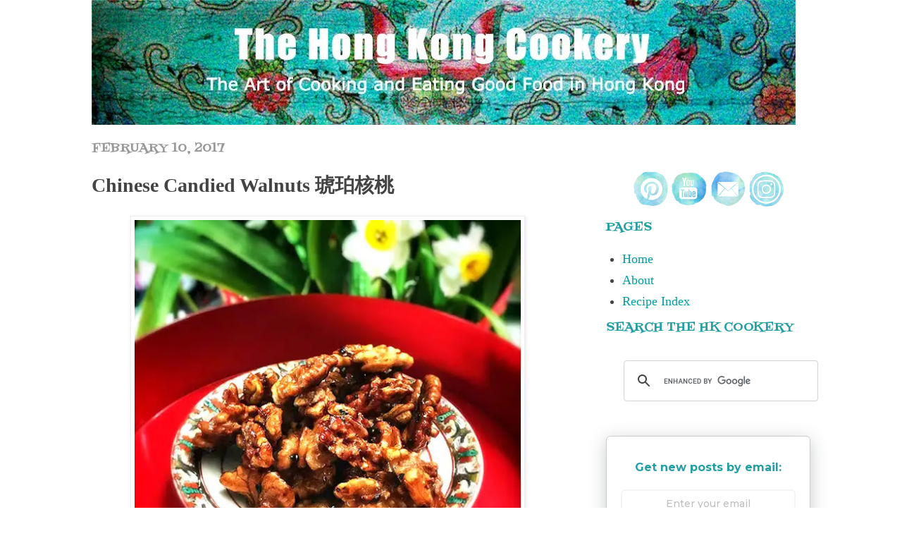

--- FILE ---
content_type: text/html; charset=UTF-8
request_url: https://www.thehongkongcookery.com/2017/02/chinese-candied-walnuts.html?m=0
body_size: 29244
content:
<!DOCTYPE html>
<html class='v2' dir='ltr' xmlns='http://www.w3.org/1999/xhtml' xmlns:b='http://www.google.com/2005/gml/b' xmlns:data='http://www.google.com/2005/gml/data' xmlns:expr='http://www.google.com/2005/gml/expr'>
<head>
<link href='https://www.blogger.com/static/v1/widgets/335934321-css_bundle_v2.css' rel='stylesheet' type='text/css'/>
<!-- Google tag (gtag.js) -->
<script async='async' src='https://www.googletagmanager.com/gtag/js?id=G-RV4TJP4D0C'></script>
<script>
  window.dataLayer = window.dataLayer || [];
  function gtag(){dataLayer.push(arguments);}
  gtag('js', new Date());

  gtag('config', 'G-RV4TJP4D0C');
</script>
<meta content='IWRB6iCOr5ciM1y7HmbrCWbNbUEHXjUF6ygfupZvD4E' name='google-site-verification'/>
<meta content='0TcFR47nqk3Kv5ayUZxXAEsfAAT_LauRmL4bjs3_gu0' name='google-site-verification'/>
<meta content='zDRTDvglqgZhYnTpU1XK_3dtv8vC70knVdHYEwbD1xM' name='google-site-verification'/>
<!-- BLOGHER ADS Begin header tag -->
<script type='text/javascript'>
  var blogherads = blogherads || {};
  blogherads.adq = blogherads.adq || [];
</script>
<script async='async' data-cfasync='false' src='https://ads.blogherads.com/static/blogherads.js' type='text/javascript'></script>
<script async='async' data-cfasync='false' src='https://ads.blogherads.com/bh/37/373/373917/1584058/header.js' type='text/javascript'></script>
<!-- BLOGHER ADS End header tag -->
<meta content='e477e19fee8ba392611d1bf05cb0de40' name='p:domain_verify'/>
<meta content='IE=EmulateIE7' http-equiv='X-UA-Compatible'/>
<meta content='width=1100' name='viewport'/>
<meta content='text/html; charset=UTF-8' http-equiv='Content-Type'/>
<meta content='blogger' name='generator'/>
<link href='https://www.thehongkongcookery.com/favicon.ico' rel='icon' type='image/x-icon'/>
<link href='https://www.thehongkongcookery.com/2017/02/chinese-candied-walnuts.html' rel='canonical'/>
<link rel="alternate" type="application/atom+xml" title="The Hong Kong Cookery - Atom" href="https://www.thehongkongcookery.com/feeds/posts/default" />
<link rel="alternate" type="application/rss+xml" title="The Hong Kong Cookery - RSS" href="https://www.thehongkongcookery.com/feeds/posts/default?alt=rss" />
<link rel="service.post" type="application/atom+xml" title="The Hong Kong Cookery - Atom" href="https://www.blogger.com/feeds/4199617894116272192/posts/default" />

<link rel="alternate" type="application/atom+xml" title="The Hong Kong Cookery - Atom" href="https://www.thehongkongcookery.com/feeds/3544558250014074922/comments/default" />
<!--Can't find substitution for tag [blog.ieCssRetrofitLinks]-->
<link href='https://blogger.googleusercontent.com/img/b/R29vZ2xl/AVvXsEi7T_UPq04lepFbwhfTdD2eMHTawoatSjGNkJ0C2KLFk0ffVVE_59jYfjZXVt76nYbINEGblFOhZ0qXC4Fxl2jeWtthqCnH-ciTlwgfCfO287MO_krtDmGgyZIW1uRRvbC54UaN9p3i1jY/w560-h560-no-gm/?authuser=2' rel='image_src'/>
<meta content='https://www.thehongkongcookery.com/2017/02/chinese-candied-walnuts.html' property='og:url'/>
<meta content='Chinese Candied Walnuts  琥珀核桃' property='og:title'/>
<meta content='                   I&#39;ve been wanting to make these special treats for a long time, since last year actually.  I had everything prepared to m...' property='og:description'/>
<meta content='https://blogger.googleusercontent.com/img/b/R29vZ2xl/AVvXsEi7T_UPq04lepFbwhfTdD2eMHTawoatSjGNkJ0C2KLFk0ffVVE_59jYfjZXVt76nYbINEGblFOhZ0qXC4Fxl2jeWtthqCnH-ciTlwgfCfO287MO_krtDmGgyZIW1uRRvbC54UaN9p3i1jY/w1200-h630-p-k-no-nu/?authuser=2' property='og:image'/>
<title>Chinese Candied Walnuts  琥珀核桃 | Chinese Recipes at TheHongKongCookery.com</title>
<style type='text/css'>@font-face{font-family:'Fontdiner Swanky';font-style:normal;font-weight:400;font-display:swap;src:url(//fonts.gstatic.com/s/fontdinerswanky/v24/ijwOs4XgRNsiaI5-hcVb4hQgMvCD0uYVKwOs1to.woff2)format('woff2');unicode-range:U+0000-00FF,U+0131,U+0152-0153,U+02BB-02BC,U+02C6,U+02DA,U+02DC,U+0304,U+0308,U+0329,U+2000-206F,U+20AC,U+2122,U+2191,U+2193,U+2212,U+2215,U+FEFF,U+FFFD;}</style>
<style id='page-skin-1' type='text/css'><!--
/*
-----------------------------------------------
Blogger Template Style
Name:     Simple
Designer: Josh Peterson
URL:      www.noaesthetic.com
----------------------------------------------- */
/* Variable definitions
====================
<Variable name="keycolor" description="Main Color" type="color" default="#66bbdd"/>
<Group description="Page Text" selector="body">
<Variable name="body.font" description="Font" type="font"
default="normal normal 12px Arial, Tahoma, Helvetica, FreeSans, sans-serif"/>
<Variable name="body.text.color" description="Text Color" type="color" default="#222222"/>
</Group>
<Group description="Backgrounds" selector=".body-fauxcolumns-outer">
<Variable name="body.background.color" description="Outer Background" type="color" default="#66bbdd"/>
<Variable name="content.background.color" description="Main Background" type="color" default="#ffffff"/>
<Variable name="header.background.color" description="Header Background" type="color" default="transparent"/>
</Group>
<Group description="Links" selector=".main-outer">
<Variable name="link.color" description="Link Color" type="color" default="#2288bb"/>
<Variable name="link.visited.color" description="Visited Color" type="color" default="#888888"/>
<Variable name="link.hover.color" description="Hover Color" type="color" default="#33aaff"/>
</Group>
<Group description="Blog Title" selector=".header h1">
<Variable name="header.font" description="Font" type="font"
default="normal normal 60px Arial, Tahoma, Helvetica, FreeSans, sans-serif"/>
<Variable name="header.text.color" description="Title Color" type="color" default="#3399bb" />
</Group>
<Group description="Blog Description" selector=".header .description">
<Variable name="description.font" description="Font" type="font"   default="normal normal 20px Times, 'Times New Roman', FreeSerif, serif"/>
<Variable name="description.text.color" description="Description Color" type="color"
default="#777777" />
</Group>
<Group description="Tabs Text" selector=".tabs-inner .widget li a">
<Variable name="tabs.font" description="Font" type="font"
default="normal normal 14px Arial, Tahoma, Helvetica, FreeSans, sans-serif"/>
<Variable name="tabs.text.color" description="Text Color" type="color" default="#999999"/>
<Variable name="tabs.selected.text.color" description="Selected Color" type="color" default="#000000"/>
</Group>
<Group description="Tabs Background" selector=".tabs-outer .PageList">
<Variable name="tabs.background.color" description="Background Color" type="color" default="#f5f5f5"/>
<Variable name="tabs.selected.background.color" description="Selected Color" type="color" default="#eeeeee"/>
</Group>
<Group description="Post Title" selector="h3.post-title, .comments h4">
<Variable name="post.title.font" description="Font" type="font"
default="normal normal 22px Arial, Tahoma, Helvetica, FreeSans, sans-serif"/>
<Variable name="post.title.color" description="Color" type="color" default="#FE6602"/>
<Variable name="post.title.hover.color" description="Hover Color" type="color" default="#FFD25F"/>
</Group>
<Group description="Date Header" selector=".date-header">
<Variable name="date.header.color" description="Text Color" type="color"
default="#444444"/>
<Variable name="date.header.background.color" description="Background Color" type="color"
default="transparent"/>
</Group>
<Group description="Post Footer" selector=".post-footer">
<Variable name="post.footer.text.color" description="Text Color" type="color" default="#666666"/>
<Variable name="post.footer.background.color" description="Background Color" type="color"
default="#f9f9f9"/>
<Variable name="post.footer.border.color" description="Shadow Color" type="color" default="#eeeeee"/>
</Group>
<Group description="Gadgets" selector="h2">
<Variable name="widget.title.font" description="Title Font" type="font"
default="normal bold 11px Arial, Tahoma, Helvetica, FreeSans, sans-serif"/>
<Variable name="widget.title.text.color" description="Title Color" type="color" default="#000000"/>
<Variable name="widget.alternate.text.color" description="Alternate Color" type="color" default="#999999"/>
</Group>
<Group description="Images" selector=".main-inner">
<Variable name="image.background.color" description="Background Color" type="color" default="#ffffff"/>
<Variable name="image.border.color" description="Border Color" type="color" default="#eeeeee"/>
<Variable name="image.text.color" description="Caption Text Color" type="color" default="#444444"/>
</Group>
<Group description="Accents" selector=".content-inner">
<Variable name="body.rule.color" description="Separator Line Color" type="color" default="#eeeeee"/>
<Variable name="tabs.border.color" description="Tabs Border Color" type="color" default="#ffffff"/>
</Group>
<Variable name="body.background" description="Body Background" type="background"
color="#ffffff" default="$(color) none repeat scroll top left"/>
<Variable name="body.background.override" description="Body Background Override" type="string" default=""/>
<Variable name="body.background.gradient.cap" description="Body Gradient Cap" type="url"
default="url(http://www.blogblog.com/1kt/simple/gradients_light.png)"/>
<Variable name="body.background.gradient.tile" description="Body Gradient Tile" type="url"
default="url(http://www.blogblog.com/1kt/simple/body_gradient_tile_light.png)"/>
<Variable name="content.background.color.selector" description="Content Background Color Selector" type="string" default=".content-inner"/>
<Variable name="content.padding" description="Content Padding" type="length" default="10px"/>
<Variable name="content.padding.horizontal" description="Content Horizontal Padding" type="length" default="0"/>
<Variable name="content.shadow.spread" description="Content Shadow Spread" type="length" default="40px"/>
<Variable name="content.shadow.spread.webkit" description="Content Shadow Spread (WebKit)" type="length" default="5px"/>
<Variable name="content.shadow.spread.ie" description="Content Shadow Spread (IE)" type="length" default="10px"/>
<Variable name="main.border.width" description="Main Border Width" type="length" default="0"/>
<Variable name="header.background.gradient" description="Header Gradient" type="url" default="none"/>
<Variable name="header.shadow.offset.left" description="Header Shadow Offset Left" type="length" default="-1px"/>
<Variable name="header.shadow.offset.top" description="Header Shadow Offset Top" type="length" default="-1px"/>
<Variable name="header.shadow.spread" description="Header Shadow Spread" type="length" default="1px"/>
<Variable name="header.padding" description="Header Padding" type="length" default="30px"/>
<Variable name="header.border.size" description="Header Border Size" type="length" default="1px"/>
<Variable name="header.bottom.border.size" description="Header Bottom Border Size" type="length" default="0"/>
<Variable name="header.border.horizontalsize" description="Header Horizontal Border Size" type="length" default="0"/>
<Variable name="description.text.size" description="Description Text Size" type="string" default="140%"/>
<Variable name="tabs.margin.top" description="Tabs Margin Top" type="length" default="0" />
<Variable name="tabs.margin.side" description="Tabs Side Margin" type="length" default="30px" />
<Variable name="tabs.background.gradient" description="Tabs Background Gradient" type="url"
default="url(http://www.blogblog.com/1kt/simple/gradients_light.png)"/>
<Variable name="tabs.border.width" description="Tabs Border Width" type="length" default="1px"/>
<Variable name="tabs.bevel.border.width" description="Tabs Bevel Border Width" type="length" default="1px"/>
<Variable name="date.header.padding" description="Date Header Padding" type="string" default="inherit"/>
<Variable name="date.header.letterspacing" description="Date Header Letter Spacing" type="string" default="inherit"/>
<Variable name="date.header.margin" description="Date Header Margin" type="string" default="inherit"/>
<Variable name="post.margin.bottom" description="Post Bottom Margin" type="length" default="25px"/>
<Variable name="image.border.small.size" description="Image Border Small Size" type="length" default="2px"/>
<Variable name="image.border.large.size" description="Image Border Large Size" type="length" default="5px"/>
<Variable name="page.width.selector" description="Page Width Selector" type="string" default=".region-inner"/>
<Variable name="page.width" description="Page Width" type="string" default="auto"/>
<Variable name="main.section.margin" description="Main Section Margin" type="length" default="15px"/>
<Variable name="main.padding" description="Main Padding" type="length" default="15px"/>
<Variable name="main.padding.top" description="Main Padding Top" type="length" default="30px"/>
<Variable name="main.padding.bottom" description="Main Padding Bottom" type="length" default="30px"/>
<Variable name="paging.background"
color="#ffffff"
description="Background of blog paging area" type="background"
default="transparent none no-repeat scroll top center"/>
<Variable name="footer.bevel" description="Bevel border length of footer" type="length" default="0"/>
<Variable name="mobile.background.overlay" description="Mobile Background Overlay" type="string"
default="transparent none repeat scroll top left"/>
<Variable name="mobile.background.size" description="Mobile Background Size" type="string" default="auto"/>
<Variable name="startSide" description="Side where text starts in blog language" type="automatic" default="left"/>
<Variable name="endSide" description="Side where text ends in blog language" type="automatic" default="right"/>
*/
/* Content
----------------------------------------------- */
body {
font: normal normal 18px Georgia, Utopia, 'Palatino Linotype', Palatino, serif;
color: #444444;
background: #ffffff none no-repeat scroll center center;
padding: 0 0 0 0;
background-attachment: scroll;
margin-top:32px;
position: relative;
top: 0px;
}
html body .content-outer {
min-width: 0;
max-width: 100%;
width: 100%;
}
a:link {
text-decoration:none;
color: #009da3;
}
a:visited {
text-decoration:none;
color: #9fa323;
}
a:hover {
text-decoration:underline;
color: #00ebf4;
}
.body-fauxcolumn-outer .fauxcolumn-inner {
background: transparent none repeat scroll top left;
_background-image: none;
}
.body-fauxcolumn-outer .cap-top {
position: absolute;
z-index: 1;
height: 400px;
width: 100%;
background: #ffffff none no-repeat scroll center center;
background-attachment: scroll;
}
.body-fauxcolumn-outer .cap-top .cap-left {
width: 100%;
background: transparent none repeat-x scroll top left;
_background-image: none;
}
.content-outer {
-moz-box-shadow: 0 0 0 rgba(0, 0, 0, .15);
-webkit-box-shadow: 0 0 0 rgba(0, 0, 0, .15);
-goog-ms-box-shadow: 0 0 0 #333333;
box-shadow: 0 0 0 rgba(0, 0, 0, .15);
margin-bottom: 1px;
}
.content-inner {
padding: 0 0;
}
.main-outer, .footer-outer {
background-color: #ffffff;
}
/* Header
----------------------------------------------- */
.header-outer {
background: transparent none repeat-x scroll 0 -400px;
_background-image: none;
}
.Header h1 {
font: normal normal 60px Impact, sans-serif;
color: #ffffff;
text-shadow: 0 0 0 rgba(0, 0, 0, .2);
}
.Header h1 a {
color: #ffffff;
}
.Header .description {
font-size: 200%;
font: normal bold 20px Verdana, Geneva, sans-serif;
text-align: center;
color: #ffffff;
}
#header-inner {text-align: Center ;}
.header-inner .Header .titlewrapper {
padding: 65px 30px;
}
.header-inner .Header .descriptionwrapper {
padding: 0 30px;
}
/* Tabs
----------------------------------------------- */
.tabs-inner .section:first-child {
border-top: 0 solid #dddddd;
}
.tabs-inner .section:first-child ul {
margin-top: -0;
border-top: 0 solid #dddddd;
border-left: 0 solid #dddddd;
border-right: 0 solid #dddddd;
}
.tabs-inner .widget ul {
background: #eeeeee none repeat-x scroll 0 -800px;
_background-image: none;
border-bottom: 0 solid #dddddd;
margin-top: 0;
margin-left: -0;
margin-right: -0;
}
.tabs-inner .widget li a {
display: inline-block;
padding: .6em 1em;
font: normal normal 20px 'Trebuchet MS', Trebuchet, sans-serif;
color: #444444;
border-left: 0 solid #ffffff;
border-right: 0 solid #dddddd;
}
.tabs-inner .widget li:first-child a {
border-left: none;
}
.tabs-inner .widget li.selected a, .tabs-inner .widget li a:hover {
color: #999999;
background-color: transparent;
text-decoration: none;
}
/* Columns
----------------------------------------------- */
.main-outer {
border-top: 1px solid #ffffff;
}
.fauxcolumn-left-outer .fauxcolumn-inner {
border-right: 1px solid #ffffff;
}
.fauxcolumn-right-outer .fauxcolumn-inner {
border-left: 1px solid #ffffff;
}
/* Headings
----------------------------------------------- */
h2 {
margin: 0 0 1em 0;
font: normal normal 17px Fontdiner Swanky;
color: #249fa3;
text-transform: uppercase;
}
/* Widgets
----------------------------------------------- */
.widget .zippy {
color: #666666;
text-shadow: 2px 2px 1px rgba(0, 0, 0, .1);
}
.widget .popular-posts ul {
list-style: none;
}
/* Posts
----------------------------------------------- */
.date-header span {
background-color: transparent;
color: #999999;
padding: inherit;
letter-spacing: inherit;
margin: inherit;
}
.main-inner {
padding-top: 30px;
padding-bottom: 30px;
}
.main-inner .column-center-inner {
padding: 0 15px;
}
.main-inner .column-center-inner .section {
margin: 0 15px;
}
.post {
margin: 0 0 25px 0;
}
.post h3 a, .post h3 a:visited { color: #249fa3; }
.post h3 a:hover { color: #999999; }
h3.post-title, .comments h4 {
font: normal bold 28px Georgia, Utopia, 'Palatino Linotype', Palatino, serif;
margin: .75em 0 0;
}
.post-body {
font-size: 110%;
line-height: 1.4;
position: relative;
}
.post-body img, .post-body .tr-caption-container, .Profile img, .Image img,
.BlogList .item-thumbnail img {
padding: 2px;
background: #ffffff;
border: 1px solid #eeeeee;
-moz-box-shadow: 1px 1px 5px rgba(0, 0, 0, .1);
-webkit-box-shadow: 1px 1px 5px rgba(0, 0, 0, .1);
box-shadow: 1px 1px 5px rgba(0, 0, 0, .1);
}
.post-body img, .post-body .tr-caption-container {
padding: 5px;
}
.post-body .tr-caption-container {
color: #999999;
}
.post-body .tr-caption-container img {
padding: 0;
background: transparent;
border: none;
-moz-box-shadow: 0 0 0 rgba(0, 0, 0, .1);
-webkit-box-shadow: 0 0 0 rgba(0, 0, 0, .1);
box-shadow: 0 0 0 rgba(0, 0, 0, .1);
}
.post-header {
margin: 0 0 1.5em;
line-height: 1.6;
font-size: 90%;
}
.post-footer {
margin: 20px -2px 0;
padding: 5px 10px;
color: #999999;
background-color: #ffffff;
border-bottom: 1px solid #eeeeee;
line-height: 1.6;
font-size: 90%;
}
#comments .comment-author {
padding-top: 1.5em;
border-top: 1px solid #ffffff;
background-position: 0 1.5em;
}
#comments .comment-author:first-child {
padding-top: 0;
border-top: none;
}
.avatar-image-container {
margin: .2em 0 0;
}
#comments .avatar-image-container img {
border: 1px solid #eeeeee;
}
/* Accents
---------------------------------------------- */
.section-columns td.columns-cell {
border-left: 1px solid #ffffff;
}
.blog-pager {
background: transparent none no-repeat scroll top center;
}
.blog-pager-older-link, .home-link,
.blog-pager-newer-link {
background-color: #ffffff;
padding: 5px;
}
.footer-outer {
border-top: 0 dashed #bbbbbb;
}
/* Mobile
----------------------------------------------- */
body.mobile  {
background-size: auto;
}
.mobile .body-fauxcolumn-outer {
background: transparent none repeat scroll top left;
}
.mobile .body-fauxcolumn-outer .cap-top {
background-size: 100% auto;
}
.mobile .content-outer {
-webkit-box-shadow: 0 0 3px rgba(0, 0, 0, .15);
box-shadow: 0 0 3px rgba(0, 0, 0, .15);
padding: 0 0;
}
body.mobile .AdSense {
margin: 0 -0;
}
.mobile .tabs-inner .widget ul {
margin-left: 0;
margin-right: 0;
}
.mobile .post {
margin: 0;
}
.mobile .main-inner .column-center-inner .section {
margin: 0;
}
.mobile .date-header span {
padding: 0.1em 10px;
margin: 0 -10px;
}
.mobile h3.post-title {
margin: 0;
}
.mobile .blog-pager {
background: transparent none no-repeat scroll top center;
}
.mobile .footer-outer {
border-top: none;
}
.mobile .main-inner, .mobile .footer-inner {
background-color: #ffffff;
}
.mobile-index-contents {
color: #444444;
}
.mobile-link-button {
background-color: #009da3;
}
.mobile-link-button a:link, .mobile-link-button a:visited {
color: #ffffff;
}
.mobile .tabs-inner .section:first-child {
border-top: none;
}
.mobile .tabs-inner .PageList .widget-content {
background-color: transparent;
color: #999999;
border-top: 0 solid #dddddd;
border-bottom: 0 solid #dddddd;
}
.mobile .tabs-inner .PageList .widget-content .pagelist-arrow {
border-left: 1px solid #dddddd;
}
.Header h1 {margin-bottom:0}
.Header .description {margin-top: 5;}
.header-inner .Header .titlewrapper {padding-bottom:0;}#header-inner {
margin-left: auto;
margin-right: auto;
}
#Navbar1{
display: none;
}
.column-center-outer{
margin-top: -55px !important;
}
.column-right-outer{
margin-top: 25px !important;
}
#Blog1{
top: 45px;
margin-top: 0px !important;
}
.column-left-outer{
margin-top: -16px !important;
}
.content{
margin-top: -30px;
}.Header h1 {margin-bottom:0}
.Header .description {margin-top: 0;}
.header-inner .Header .titlewrapper {padding-bottom:0;}#blog-pager {
font-size: 130%;
font-weight: bold;
}html,body {
margin:0;
padding:0;
}
.widget {
margin: 0 0 10px 0;
}
#header {
padding-top: 30px;
}
* {
box-sizing: border-box;
}
.imageside {
float: left;
width: 46%;
padding-left: 30px;
}
/* Clearfix (clear floats) */
.sidebyside::after {
content: "";
clear: both;
display: table;
}
/* Responsive layout - makes the two columns ('imageside') stack on top of each other instead of next to each other */
@media screen and (max-width: 500px) {
.imageside {
width: 100%;
}
}
figure {
border: 1px #fffff solid;
padding: 2px;
margin: auto;
}
figcaption {
background-color: white;
color: grey;
font-style: italic;
padding: 2px;
text-align: center;
font-size: 15px;
}

--></style>
<style id='template-skin-1' type='text/css'><!--
body {
min-width: 1080px;
}
.content-outer, .content-fauxcolumn-outer, .region-inner {
min-width: 1080px;
max-width: 1080px;
_width: 1080px;
}
.main-inner .columns {
padding-left: 0px;
padding-right: 350px;
}
.main-inner .fauxcolumn-center-outer {
left: 0px;
right: 350px;
/* IE6 does not respect left and right together */
_width: expression(this.parentNode.offsetWidth -
parseInt("0px") -
parseInt("350px") + 'px');
}
.main-inner .fauxcolumn-left-outer {
width: 0px;
}
.main-inner .fauxcolumn-right-outer {
width: 350px;
}
.main-inner .column-left-outer {
width: 0px;
right: 100%;
margin-left: -0px;
}
.main-inner .column-right-outer {
width: 350px;
margin-right: -350px;
}
#layout {
min-width: 0;
}
#layout .content-outer {
min-width: 0;
width: 800px;
}
#layout .region-inner {
min-width: 0;
width: auto;
}
--></style>
<script type='text/javascript'>

  var _gaq = _gaq || [];
  _gaq.push(['_setAccount', 'UA-25919656-1']);
  _gaq.push(['_trackPageview']);

  (function() {
    var ga = document.createElement('script'); ga.type = 'text/javascript'; ga.async = true;
    ga.src = ('https:' == document.location.protocol ? 'https://ssl' : 'http://www') + '.google-analytics.com/ga.js';
    var s = document.getElementsByTagName('script')[0]; s.parentNode.insertBefore(ga, s);
  })();

</script>
<meta content='nUGH6sgy5QVU27h8js6z' name='follow_it-verification-code'/>
<meta name='ir-site-verification-token' value='-2063648051'/>
<link href='https://www.blogger.com/dyn-css/authorization.css?targetBlogID=4199617894116272192&amp;zx=43043f55-dc54-4280-a844-dd043633ab5f' media='none' onload='if(media!=&#39;all&#39;)media=&#39;all&#39;' rel='stylesheet'/><noscript><link href='https://www.blogger.com/dyn-css/authorization.css?targetBlogID=4199617894116272192&amp;zx=43043f55-dc54-4280-a844-dd043633ab5f' rel='stylesheet'/></noscript>
<meta name='google-adsense-platform-account' content='ca-host-pub-1556223355139109'/>
<meta name='google-adsense-platform-domain' content='blogspot.com'/>

<!-- data-ad-client=ca-pub-6141347803965433 -->

</head>
<body class='loading'>
<div class='body-fauxcolumns'>
<div class='fauxcolumn-outer body-fauxcolumn-outer'>
<div class='cap-top'>
<div class='cap-left'></div>
<div class='cap-right'></div>
</div>
<div class='fauxborder-left'>
<div class='fauxborder-right'></div>
<div class='fauxcolumn-inner'>
</div>
</div>
<div class='cap-bottom'>
<div class='cap-left'></div>
<div class='cap-right'></div>
</div>
</div>
</div>
<div class='content'>
<div class='content-fauxcolumns'>
<div class='fauxcolumn-outer content-fauxcolumn-outer'>
<div class='cap-top'>
<div class='cap-left'></div>
<div class='cap-right'></div>
</div>
<div class='fauxborder-left'>
<div class='fauxborder-right'></div>
<div class='fauxcolumn-inner'>
</div>
</div>
<div class='cap-bottom'>
<div class='cap-left'></div>
<div class='cap-right'></div>
</div>
</div>
</div>
<div class='content-outer'>
<div class='content-cap-top cap-top'>
<div class='cap-left'></div>
<div class='cap-right'></div>
</div>
<div class='fauxborder-left content-fauxborder-left'>
<div class='fauxborder-right content-fauxborder-right'></div>
<div class='content-inner'>
<header>
<div class='header-outer'>
<div class='header-cap-top cap-top'>
<div class='cap-left'></div>
<div class='cap-right'></div>
</div>
<div class='fauxborder-left header-fauxborder-left'>
<div class='fauxborder-right header-fauxborder-right'></div>
<div class='region-inner header-inner'>
<div align='center'>
</div>
<div class='header no-items section' id='header'></div>
</div>
</div>
<div class='header-cap-bottom cap-bottom'>
<div class='cap-left'></div>
<div class='cap-right'></div>
</div>
</div>
</header>
<div class='tabs-outer'>
<div class='tabs-cap-top cap-top'>
<div class='cap-left'></div>
<div class='cap-right'></div>
</div>
<div class='fauxborder-left tabs-fauxborder-left'>
<div class='fauxborder-right tabs-fauxborder-right'></div>
<div class='region-inner tabs-inner'>
<div class='tabs no-items section' id='crosscol'></div>
<div class='tabs section' id='crosscol-overflow'><div class='widget Header' data-version='1' id='Header1'>
<div id='header-inner'>
<a href='https://www.thehongkongcookery.com/?m=0' style='display: block'>
<img alt='The Hong Kong Cookery' height='177px; ' id='Header1_headerimg' src='https://blogger.googleusercontent.com/img/b/R29vZ2xl/AVvXsEjtUg-Q7WDwJJ5E6i4FVhDhnuT14NGcfrk8EB9It4OKnWHIk_Y1Oahm1HBZxMRQwH8KjAkZqzgu123cPfj5NXWrZqsx8LlzLECHI4s3vrQsWcbK_0BmXVe-EUDYGwLvq71e9lqRBVgJiVY/w999-h177-no/?authuser=1' style='display: block' width='999px; '/>
</a>
</div>
</div></div>
</div>
</div>
<div class='tabs-cap-bottom cap-bottom'>
<div class='cap-left'></div>
<div class='cap-right'></div>
</div>
</div>
<div class='main-outer'>
<div class='main-cap-top cap-top'>
<div class='cap-left'></div>
<div class='cap-right'></div>
</div>
<div class='fauxborder-left main-fauxborder-left'>
<div class='fauxborder-right main-fauxborder-right'></div>
<div class='region-inner main-inner'>
<div class='columns fauxcolumns'>
<div class='fauxcolumn-outer fauxcolumn-center-outer'>
<div class='cap-top'>
<div class='cap-left'></div>
<div class='cap-right'></div>
</div>
<div class='fauxborder-left'>
<div class='fauxborder-right'></div>
<div class='fauxcolumn-inner'>
</div>
</div>
<div class='cap-bottom'>
<div class='cap-left'></div>
<div class='cap-right'></div>
</div>
</div>
<div class='fauxcolumn-outer fauxcolumn-left-outer'>
<div class='cap-top'>
<div class='cap-left'></div>
<div class='cap-right'></div>
</div>
<div class='fauxborder-left'>
<div class='fauxborder-right'></div>
<div class='fauxcolumn-inner'>
</div>
</div>
<div class='cap-bottom'>
<div class='cap-left'></div>
<div class='cap-right'></div>
</div>
</div>
<div class='fauxcolumn-outer fauxcolumn-right-outer'>
<div class='cap-top'>
<div class='cap-left'></div>
<div class='cap-right'></div>
</div>
<div class='fauxborder-left'>
<div class='fauxborder-right'></div>
<div class='fauxcolumn-inner'>
</div>
</div>
<div class='cap-bottom'>
<div class='cap-left'></div>
<div class='cap-right'></div>
</div>
</div>
<!-- corrects IE6 width calculation -->
<div class='columns-inner'>
<div class='column-center-outer'>
<div class='column-center-inner'>
<div class='main section' id='main'><div class='widget Blog' data-version='1' id='Blog1'>
<div class='blog-posts hfeed'>
<!--Can't find substitution for tag [defaultAdStart]-->

          <div class="date-outer">
        
<h2 class='date-header'><span>February 10, 2017</span></h2>

          <div class="date-posts">
        
<div class='post-outer'>
<div class='post hentry'>
<a name='3544558250014074922'></a>
<h3 class='post-title entry-title'>
Chinese Candied Walnuts  琥珀核桃
</h3>
<div class='post-header'>
<div class='post-header-line-1'></div>
</div>
<div class='post-body entry-content' id='post-body-3544558250014074922'>
<html>
<head>
<script type="application/ld+json">
  {
  "@context": "http://schema.org/",
  "@type": "Recipe",
  "name": "Chinese Candied Walnuts  琥珀核桃",
  "image": [
  "https://blogger.googleusercontent.com/img/b/R29vZ2xl/AVvXsEjYMDRoHR5V9Ac7_cD3gYDawS-Iz-Lm1kObkB5SGnNy8senK42-WPMWZjHjYb_uUxNubsA50x50Kstw7uZ0DHjmd9lQD3V6i3QzswQgqAeoWuxzROVxrDLpY_usEt7gHXvuXsjfHoOj8uA/w500-h500-no-gm/?authuser=2",
  "https://blogger.googleusercontent.com/img/b/R29vZ2xl/AVvXsEjEJaDkwmxjqqbBBlLLhVLkL2nxwSVifrcISzKpzRlcufc1FCFINcar7BakaJcQcCjy2Z6HgOuPJsP8_v0ILEOZugltI6Tdt9U5G99SGG7e3yx4TLDosJssrlsFkx3vwG0CdvxWKIufOHo/w500-h375-no-gm/?authuser=2",
  "https://blogger.googleusercontent.com/img/b/R29vZ2xl/AVvXsEg4dJ3fkPXJX591DM_OS4VTVl45wr09CO7uVPVlufp8smxEDzGzJZP53nFetSHJeOqsdEgEh3NkrSeuFPdfev16xOlDDS7Y4qrLwmDvc8_nOC9oClw94Z78nSk2Ro1AIVA-9YML5lcW4lw/w500-h281-no-gm/?authuser=2"
  ],
  "author": {
    "@type": "Person",
    "name": "Ellen L"
  },
  "datePublished": "2017-02-10",
  "description": "These Chinese Candied Walnuts 琥珀核桃 are just gorgeous: lovely caramel coated walnuts deep fried to a crunchy deep golden brown sheen.  It tastes like nothing else, the lick of sweetness of the almost burnt caramel in pleasing contrast to the slightly bitter nuttiness of the walnut.  So yummilicious!",
    "prepTime": "PT5M",
    "cookTime": "PT20M",
    "totalTime": "PT25M",
    "recipeYield": "16",
    "recipeCategory": "Dessert",
    "recipeCuisine": "Chinese",
    "keywords": "Candied Walnuts, candy walnut, caramel walnut, chinese, chinese new year, dessert, recipe, snack, sugar walnut, 琥珀核桃",
    
      "recipeIngredient": [
        "1 lb  shelled walnuts, 4 cups, 450g",
        "1 cup sugar, 200g",
        "1/4 cup water",
        "1 1/2 tbsp maltose, golden syrup or corn syrup",
        "3 tbsp black sesame seeds, roasted"
        
        
       ],
    "recipeInstructions": [
      {
      "@type": "HowToStep",
      "text": "Heat a small pot of water.  When boiling, add walnuts and cook at simmer for 1 minute.  Strain out walnuts and put aside."
      },
      {
      "@type": "HowToStep",
      "text": "Pour out water from pot, then add in sugar, 1/4 cup fresh water and maltose."
      },
      {
      "@type": "HowToStep",
      "text": "Stir over medium heat till sugar is dissolved, then don't stir anymore, just give it a swirl once in a while.  Wait as the sugar slowly transforms itself to a golden amber color, 250&#176;F (121&#176;C)."
      },
      {
      "@type": "HowToStep",
      "text": "In the meanwhile in a separate wok or small pot,  start heating up approx. 2 inch of oil.  Prepare a baking sheet lined with paper towels to receive fried walnuts."
      },
      {
      "@type": "HowToStep",
      "text": "Once the sugar is a golden amber or reaches 250&#176;F, remove pan from heat and add in the walnuts.  Toss with the caramelized sugar until walnuts completely covered."
      },
      {
      "@type": "HowToStep",
      "text": "By this time the oil should be hot.  Carefully drop in single layer of walnuts and deep fry over medium heat until golden brown."
      },
      {
      "@type": "HowToStep",
      "text": "Use slotted spoon to remove and place onto the baking sheet, spreading walnuts out and immediately sprinkling with sesame seeds."
      },
      {
      "@type": "HowToStep",
      "text": "Let cool.  Use a paper towel to soak up any excess oil.  Store in an airtight container for a week or two should be okay.  Enjoy!"
      }
      
      
 ],
       "aggregateRating": {
        "@type": "AggregateRating",
        "ratingValue": "4.25",
        "ratingCount": "4"
      }
      
      }
    }
    </script>
  </head>
  <body>
  </body>
</html>

<div style="text-align: center;">
<a href="http://www.thehongkongcookery.com/2017/02/chinese-candied-walnuts.html"><img alt="Chinese, recipe, Candied Walnuts, candy walnut, caramel walnut, sugar walnut,  琥珀核桃, snack, dessert, chinese new year" height="560" src="https://blogger.googleusercontent.com/img/b/R29vZ2xl/AVvXsEi7T_UPq04lepFbwhfTdD2eMHTawoatSjGNkJ0C2KLFk0ffVVE_59jYfjZXVt76nYbINEGblFOhZ0qXC4Fxl2jeWtthqCnH-ciTlwgfCfO287MO_krtDmGgyZIW1uRRvbC54UaN9p3i1jY/w560-h560-no-gm/?authuser=2" title="" width="560" /></a> </div>
<br />
<div class="separator" style="clear: both; text-align: left;">
I've been wanting to make these special treats for a long time, since last year actually. &nbsp;I had everything prepared to make it last Chinese New Year but never got around to it...sigh. &nbsp;I love eating these nuts, it's absolutely my favorite way to eat walnuts! &nbsp;</div><div><br /></div><div class="separator" style="clear: both; text-align: left;">These Chinese Candied Walnuts, or 琥珀核桃, are just gorgeous: lovely caramel coated walnuts deep fried to a crunchy deep golden brown sheen. &nbsp;It tastes like nothing else, the lick of sweetness of the almost burnt caramel in pleasing contrast to the slightly bitter nuttiness of the walnut. &nbsp;So yummilicious!&nbsp;&nbsp;</div><div class="separator" style="clear: both; text-align: left;"><br /></div><div class="separator" style="clear: both; text-align: left;">This Chinese New Year we made a whole bunch of these delicious traditional symbols of abundance and wealth and presented them, the lovely darling things, to our New Year's guest as part of the selection in our <a href="http://www.thehongkongcookery.com/2014/01/chinese-new-year-tray-of-togetherness.html" target="_blank">Tray of Togetherness&nbsp;攢盒</a>.</div>
<a name="more"></a><br />
<div class="separator" style="clear: both; text-align: center;">
<a href="" style="margin-left: 1em; margin-right: 1em;"><img alt="Chinese, recipe, Candied Walnuts, candy walnut, caramel walnut, sugar walnut,  琥珀核桃, snack, dessert, chinese new year" border="0" height="560" loading="lazy" src="https://blogger.googleusercontent.com/img/b/R29vZ2xl/AVvXsEhglR8cJ-sBYiDDU8JiEUVCMTmF5RqUrd9sD5rq9Qro1piKhjwC3AeYbdDZ68fvTx-FTaVwRurDZsQPjw3G3KrzRTOd7JzXHIvPBB7IDOXVzjI4F3sDbsmXDIyUiiAIB9d5th9xm5M8Hxc/w560-h560-no-gm/?authuser=2" title="" width="560" /></a></div>
<div class="separator" style="clear: both; text-align: center;">
<br /></div>
<div class="separator" style="clear: both; text-align: left;">
Walnuts are good for you, they're what's known as heart healthy. &nbsp;We try to eat all different kinds of nuts all the time, cuz there's just so much different kinds of goodness in these manna from the trees and it really does help to give you a well rounded kind of food intake. &nbsp;While walnuts are a bit bitter by themselves, they are great baked in cookies and what not. &nbsp;</div><div class="separator" style="clear: both; text-align: left;"><br /></div><div class="separator" style="clear: both; text-align: left;">Here we boil them briefly to reduce the bitterness, toss in caramel and deep fry to spectacular, addictive results. &nbsp;</div>
<div class="separator" style="clear: both; text-align: left;">
<br /></div>
<div class="separator" style="clear: both; text-align: left;">
Psst...you can get a <a href="http://amzn.to/2k7HeFL" rel="nofollow" target="_blank">great deal on walnuts</a> if you buy in bulk like we did!</div>
<div class="separator" style="clear: both; text-align: center;">
<br /></div>
<div class="separator" style="clear: both; text-align: center;">
<a href="" style="margin-left: 1em; margin-right: 1em;"><img alt="Chinese, recipe, Candied Walnuts, candy walnut, caramel walnut, sugar walnut,  琥珀核桃, snack, dessert, chinese new year" border="0" height="560" loading="lazy" src="https://blogger.googleusercontent.com/img/b/R29vZ2xl/AVvXsEg_z0zEvIxSPI9X-oKf-NcwIH2ArVFWs9tTKZK174pD4NoihP1OS97V4ZXy5v2pld52vz9crqJJU7a9VDHRJhgpRb7qYumg3c-6XIGJizmt7TdFwnPzIaz6UlznPPSr4pQQnwLId67-5-w/w560-h560-no-gm/?authuser=2" title="" width="560" /></a></div>
<div class="separator" style="clear: both; text-align: center;">
<br /></div>
<div class="separator" style="clear: both; text-align: left;">
Urggh...back to my old nemesis, caramelizing sugar. &nbsp;But, no fear, I have my nifty <a href="http://amzn.to/2l4xxMt" rel="nofollow" target="_blank">reliable new food thermometer</a>! &nbsp;With this trusty friend I am getting better at not burning my sugar!</div>
<div class="separator" style="clear: both; text-align: center;">
<br /></div>
<div class="separator" style="clear: both; text-align: center;">
<a href="" style="margin-left: 1em; margin-right: 1em;"><img alt="Chinese, recipe, Candied Walnuts, candy walnut, caramel walnut, sugar walnut,  琥珀核桃, snack, dessert, chinese new year" border="0" height="560" loading="lazy" src="https://blogger.googleusercontent.com/img/b/R29vZ2xl/AVvXsEgN0IYBi3o1WGR3OnoN2mm9KyO3wJGYRLZLdxGAp3uBsTIKdQVCllckkLvPV1O_SQzKuTMmJpywEhESlQZBQ-C4sz3hBp4OQ5yLYJjwVkKhrgla-myM9rD4c-I09ZRcXLdD5EJFMXSeO7U/w560-h560-no-gm/?authuser=2" title="" width="560" /></a></div>
<div class="separator" style="clear: both; text-align: center;">
<br /></div>
<div class="separator" style="clear: both; text-align: left;">
Now to watch the sugar as it slowly transforms. &nbsp;Wait for it, wait for it... &nbsp;Ah, there it is, that beautiful golden amber color! &nbsp;For this recipe we want the temperature to go up to the 'hard ball' stage of sugar transformation, a stage where the caramelized sugar forms a hard stickyness that can hold its shape as it cools.</div>
<div class="separator" style="clear: both; text-align: left;">
<br /></div>
<div class="separator" style="clear: both; text-align: left;">
Next give the caramel syrup a quick toss with the walnuts until all the nuts are completely coated with the caramelized syrup. &nbsp;Do note that I screwed up and put the sesame seeds in too early. &nbsp;They should be sprinkled on after the deep frying and not before. &nbsp;Arrgh...where is my head these days?! &nbsp;</div>
<div class="separator" style="clear: both; text-align: center;">
<br /></div>
<div class="separator" style="clear: both; text-align: center;">
<a href="" style="margin-left: 1em; margin-right: 1em;"><img alt="Chinese, recipe, Candied Walnuts, candy walnut, caramel walnut, sugar walnut,  琥珀核桃, snack, dessert, chinese new year" border="0" height="500" loading="lazy" src="https://blogger.googleusercontent.com/img/b/R29vZ2xl/AVvXsEj-SF_bSehR5SdUqRAOlx5yvD3C2Hri9xDlYHnP9UOveTMYFYIyCy_Zojkx1LjxQXBStqxBznN8QRiMG_3PEhlo9640f5CojAvv6-9X5J_ma2MSc5TaO2hVZ75d7Ie-zZOKtvrOp3fFv7E/w560-h560-no-gm/?authuser=2" title="" width="560" /></a></div>
<div class="separator" style="clear: both; text-align: left;">
<br /></div>
<div class="separator" style="clear: both; text-align: left;">
I have read that you can also just mix the sugar in with your boiled walnuts without caramelizing. &nbsp;But I caramelized the sugar and thought the taste just really perfectly lovely and I'm going to stick with that method. &nbsp;But if you like you can skip the caramelizing and just toss the sugar with hot walnuts until completely melted before deep frying.</div>
<div class="separator" style="clear: both; text-align: left;">
<br /></div>
<div class="separator" style="clear: both; text-align: left;">
There you are then, my friends, a simple way to transform humble walnuts into a show stopper kinda snack. &nbsp;I promise that you and you friends and family will not be able to stop eating these awesomely addictive Chinese Candied Walnuts! &nbsp;Happy Lunar New Year!</div>
<div class="separator" style="clear: both; text-align: center;">
<br /></div>
<div><div class="separator" style="clear: both; text-align: center;">
<a href="" style="margin-left: 1em; margin-right: 1em;"><img alt="Chinese, recipe, Candied Walnuts, candy walnut, caramel walnut, sugar walnut,  琥珀核桃, snack, dessert, chinese new year" border="0" height="560" loading="lazy" src="https://blogger.googleusercontent.com/img/b/R29vZ2xl/AVvXsEiOficSUR7TgZSoJB-WGKB-2nCmo6aZuzvPS02p_pd5MlKpa4KJa7mlLDyL_WYEMtSeFwRQDHnJaU0lkrPA7ON05wpA2LV6ezOQE1pKPvsH1Eabe42JvZHuL8HlSUOl5iPuJXUnhFlRFJc/w560-h560-no-gm/?authuser=2" title="" width="560" /></a></div>
<div style="text-align: left;"><div style="margin-left: 6%; margin-right: 6%;"><b class="rw-rating-container"></b>  
<span style="font-size: 26px;"><b><i><u>Chinese Candied Walnuts Recipe<br />琥珀核桃</u></i></b></span><br /><span style="font-size: medium;"><i><span>Prep time: 5 mins  Cook time: 20 mins</span></i>
</span><div class="separator" style="clear: both; text-align: left;">
<i><br /></i></div>
<div style="text-align: left;">
<span style="font-size: 15pt;"><b><i>Ingredients:</i></b></span></div><br />
<div style="text-align: left;"><ul style="text-align: left;"><li>1 lb <a href="https://amzn.to/3QwS5s7" rel="nofollow" target="_blank">shelled walnuts</a>, 4 cups, 450g</li>
  <li>1 cup sugar, 200g</li>
  <li>1/4 cup water</li>
  <li>1 1/2 tbsp <a href="https://amzn.to/3At6zDB" rel="nofollow" target="_blank">maltose</a>, <a href="https://amzn.to/3c4h0Eu" rel="nofollow" target="_blank">golden syrup</a> or <a href="https://amzn.to/3w8yG8E" rel="nofollow" target="_blank">corn syrup</a></li>
  <li>3 tbsp <a href="https://amzn.to/3p6RykE" rel="nofollow" target="_blank">black sesame seeds</a>, roasted</li></ul></div></div></div></div>
<br />
<div style="text-align: left;"><div style="margin-left: 6%; margin-right: 6%;">
<span style="font-size: 15pt;"><b><i>Directions:
</i></b></span><br />
<br />

<div class="separator" style="clear: both; text-align: left;">
Heat a small pot of water. &nbsp;When boiling, add walnuts and cook at simmer for 1 minute. &nbsp;Strain out walnuts and put aside. &nbsp;</div><div class="separator" style="clear: both; text-align: left;"><br /></div><div class="separator" style="clear: both; text-align: left;">Pour out water from pot, then add in sugar, 1/4 cup fresh water and maltose. &nbsp;Stir over medium heat till sugar is dissolved, then don't stir anymore, just give it a swirl once in a while. &nbsp;Wait as the sugar slowly transforms itself to a golden amber color, 250&#176;F (121&#176;C). &nbsp;</div></div></div>
<div class="separator" style="clear: both; text-align: left;">
<br /></div>
<div class="separator" style="clear: both; text-align: left;"><div style="margin-left: 6%; margin-right: 6%;">
In the meanwhile in a separate wok or small pot, &nbsp;start heating up approx. 2" of oil. &nbsp;Prepare a baking sheet to receive fried walnuts.
<div class="separator" style="clear: both; text-align: left;">
<br /></div>
<div class="separator" style="clear: both; text-align: left;">
Once the sugar is a golden amber or reaches 250&#176;F, remove pan from heat and add in the walnuts. &nbsp;Toss with the caramelized sugar until walnuts completely covered.&nbsp;&nbsp;</div></div></div>
  <div class="separator" style="clear: both; text-align: left;"><br /></div>
  <div class="separator" style="clear: both; text-align: left;"><div style="margin-left: 6%; margin-right: 6%;">By this time the oil should be hot.&nbsp; Carefully drop in single layer of walnuts and deep fry over medium heat until golden brown. &nbsp;Use slotted spoon to remove and place onto the baking sheet, spreading walnuts out and immediately sprinkling with sesame seeds.&nbsp;&nbsp;<div class="separator" style="clear: both; text-align: left;"><br /></div><div class="separator" style="clear: both; text-align: left;">Let cool.&nbsp; Use a paper towel to soak up any excess oil.&nbsp; Store in an airtight container for a week or two should be okay. &nbsp;Enjoy!</div>

<div class="separator" style="clear: both; text-align: left;">
<br /></div>
<div class="separator" style="clear: both; text-align: left;">
<i><b>Tip</b>: &nbsp;When using metal canisters for storage, adding an extra layer of ceramic wrap before closing the lid helps to keep everything extra airtight.</i></div></div></div>
<div class="separator" style="clear: both; text-align: left;">
<br /></div>


<div class="separator" style="clear: both; text-align: left;"><i><b><span style="font-size: 24px;">Nutty-licious at The Hong Kong Cookery:</span></b></i>
<div class="separator" style="clear: both; text-align: left;">
<i><br /></i></div>
<div class="separator" style="clear: both; text-align: left;"><a href="http://www.thehongkongcookery.com/2017/02/bing-tanghulu-candied-hawthorn-stick.html" style="margin-left: 1em; margin-right: 1em;"><img alt="Bing Tanghulu, candied fruit, Candied Hawthorns, caramel fruit, chinese, chinese new year, dessert, recipe, skewer, snack, stick, street, traditional, 冰糖葫蘆" border="0" height="150" loading="lazy" src="https://blogger.googleusercontent.com/img/b/R29vZ2xl/AVvXsEgQw6z6tAgtDMSFCnkSwjHCwaUhjmT1naLFFKH2KSyxEFLl-MJWWt4Bf4eBBTOeJA-F9NKBmxC3XZ1ln8OFgHTmot2G_YYck2xxlNxEVSlvbeaRwm1KRexjID4WhxGoaXNT6UT3l8-xcoQ/w150-h150-no-gm/?authuser=2" width="150" /></a><a href="http://www.thehongkongcookery.com/2017/02/bing-tanghulu-candied-hawthorn-stick.html">Bing Tanghulu Candied Hawthorn 冰糖葫蘆</a></div>
  <div class="separator" style="clear: both; text-align: left;"><a href="https://www.thehongkongcookery.com/2024/02/chinese-candied-cashews.html" style="margin-left: 1em; margin-right: 1em;"><img alt="Candied Cashews, cashews, chinese, nuts, recipe, snacks, 腰果, 蜜汁腰果" border="0" height="150" loading="lazy" src="https://blogger.googleusercontent.com/img/b/R29vZ2xl/AVvXsEgyrYaYpaNfSiZxmN58FW-h6t4yukmef2j2T4d8cI9BXioZGf9MXvbzB5OGV8-A8HP8redzSF0eboAxYox6kCzsWHbMjfLUdZOBIlegPP5IueKs98FRwkYuu0RWj9Y2ZxDfCqTW7sANNMs/w150-h150-no-gm/?authuser=2" width="150" /></a><a href="https://www.thehongkongcookery.com/2024/02/chinese-candied-cashews.html">Chinese Candied Cashews 蜜汁腰果</a></div>
<div><a href="https://www.thehongkongcookery.com/2023/06/spicy-mala-peanuts.html" style="margin-left: 1em; margin-right: 1em;"><img alt="chinese, fried peanuts, Huang Fei Hong Spicy Peanut, mala, mala peanuts, peanuts, recipe, Sichuan, Spicy, szechuan, 麻辣花生, 黃飛紅花生" border="0" height="150" loading="lazy" src="https://blogger.googleusercontent.com/img/b/R29vZ2xl/AVvXsEjwNQ6c4pdelf0glXBPUJkdfSaddXkQY4fncy71xNUvfipn03_qD_2AMUs12Oo5HlWb6LSdb0kwdU6qmlJWg2DhTFmosqllxyGDK3gwXKOUcT4Qv_54L16GXclhcF1ffrCu6GAhkNY9gdo/w150-h150-no-gm/?authuser=2" width="150" /></a><a href="https://www.thehongkongcookery.com/2023/06/spicy-mala-peanuts.html">Spicy Mala Peanuts 麻辣花生</a></div>
  <div><a href="http://www.thehongkongcookery.com/2019/02/chinese-date-walnut-candy.html" style="margin-left: 1em; margin-right: 1em;"><img alt="candy, chinese, Date Walnut Candy, homemade, recipe, traditional, 棗泥核桃糕" border="0" height="150" loading="lazy" src="https://blogger.googleusercontent.com/img/b/R29vZ2xl/AVvXsEhOO7PUH0u0RSaB-gUlq-KBvMF3DaiYtb4uWiu5rve1oRcaisGEW61Y8tMWDGFmBFjWfOTiiFUvIKqrwMdDMCkvy-Ozp7KCxPskvW4eoC9nBqFPWkYGRzNVpZvpZ7zBo-CWQtyDuHZGCY8/w150-h150-no-gm/?authuser=2" width="150" /></a><a href="http://www.thehongkongcookery.com/2019/02/chinese-date-walnut-candy.html">Chinese Date Walnut Candy 棗泥核桃糕</a></div>
<div><a href="http://www.thehongkongcookery.com/2016/12/almond-nougat-candy.html" style="margin-left: 1em; margin-right: 1em;"><img alt="almond, candy, Christmas, holiday, Nougat, recipe, soft, torrone, treat, 杏仁, 牛軋糖" border="0" height="150" loading="lazy" src="https://blogger.googleusercontent.com/img/b/R29vZ2xl/AVvXsEj_cqvhtp9y19_AdbiUk0LSXO-JbXLG9IufoWNNtFA-RD9GcG2Muj6a3NLXL-GerynaRIYb-KcF8LTxwlQaV-FdheqKqZB1iu4r3UnwVglI5SVua4p_ZGeDrv9zNA0QiXaVeFMEPBAhaE4/w150-h150-no-gm/?authuser=2" width="150" /></a><a href="http://www.thehongkongcookery.com/2016/12/almond-nougat-candy.html">Almond Nougat Candy</a></div></div>
<a href="https://plus.google.com/104676510994246371385?rel=author"><span style="color: white;">Google</span></a>
<div style='clear: both;'></div>
</div>
<div class='post-footer'>
<printfriendly-options data-content-features='disableClickToDel=0;hideImages=1;imageDisplayStyle=block;disablePDF=0;disableEmail=0;disablePrint=0;encodeImages=0;showHiddenContent=0;' style='display:none;'></printfriendly-options><script>var pfBtVersion='3';(function(){var js,pf;pf=document.createElement('script');pf.type='text/javascript';pf.src='//cdn.printfriendly.com/printfriendly.js';document.getElementsByTagName('head')[0].appendChild(pf)})();</script><a class='printfriendly' href='https://www.printfriendly.com' onclick='window.print();return false;' style='color:#6D9F00;text-decoration:none;' title='Printer Friendly and PDF'><img alt='Print Friendly and PDF' src='//cdn.printfriendly.com/buttons/new/three-icons-light.svg' style='border:none;-webkit-box-shadow:none;box-shadow:none;'/></a>
<div class='post-footer-line post-footer-line-1'><span class='post-author vcard'>
Posted by
<span class='fn'>Ellen L.</span>
</span>
<span class='post-timestamp'>
at
<a class='timestamp-link' href='https://www.thehongkongcookery.com/2017/02/chinese-candied-walnuts.html?m=0' rel='bookmark' title='permanent link'><abbr class='published' title='2017-02-10T19:01:00+08:00'>7:01&#8239;PM</abbr></a>
</span>
<span class='post-comment-link'>
</span>
<span class='post-icons'>
</span>
<div class='post-share-buttons goog-inline-block'>
<span><div:if cond='data:blog.pageType == "item"'>
<div style='float:bottomright;'></div>
<a data-pin-config='none' data-pin-do='buttonBookmark' href='//pinterest.com/pin/create/button/'><img src='//assets.pinterest.com/images/pidgets/pin_it_button.png'/></a>
<script src="//www.stumbleupon.com/hostedbadge.php?s=4"></script>
</div:if></span>
<a class='goog-inline-block share-button sb-email' href='https://www.blogger.com/share-post.g?blogID=4199617894116272192&postID=3544558250014074922&target=email' target='_blank' title='Email This'><span class='share-button-link-text'>Email This</span></a><a class='goog-inline-block share-button sb-blog' href='https://www.blogger.com/share-post.g?blogID=4199617894116272192&postID=3544558250014074922&target=blog' onclick='window.open(this.href, "_blank", "height=270,width=475"); return false;' target='_blank' title='BlogThis!'><span class='share-button-link-text'>BlogThis!</span></a><a class='goog-inline-block share-button sb-twitter' href='https://www.blogger.com/share-post.g?blogID=4199617894116272192&postID=3544558250014074922&target=twitter' target='_blank' title='Share to X'><span class='share-button-link-text'>Share to X</span></a><a class='goog-inline-block share-button sb-facebook' href='https://www.blogger.com/share-post.g?blogID=4199617894116272192&postID=3544558250014074922&target=facebook' onclick='window.open(this.href, "_blank", "height=430,width=640"); return false;' target='_blank' title='Share to Facebook'><span class='share-button-link-text'>Share to Facebook</span></a>
</div>
</div>
<div class='post-footer-line post-footer-line-2'><span class='post-labels'>
Labels:
<a href='https://www.thehongkongcookery.com/search/label/Candied%20Walnuts?m=0' rel='tag'>Candied Walnuts</a>,
<a href='https://www.thehongkongcookery.com/search/label/candy%20walnut?m=0' rel='tag'>candy walnut</a>,
<a href='https://www.thehongkongcookery.com/search/label/caramel%20walnut?m=0' rel='tag'>caramel walnut</a>,
<a href='https://www.thehongkongcookery.com/search/label/chinese?m=0' rel='tag'>chinese</a>,
<a href='https://www.thehongkongcookery.com/search/label/chinese%20new%20year?m=0' rel='tag'>chinese new year</a>,
<a href='https://www.thehongkongcookery.com/search/label/dessert?m=0' rel='tag'>dessert</a>,
<a href='https://www.thehongkongcookery.com/search/label/recipe?m=0' rel='tag'>recipe</a>,
<a href='https://www.thehongkongcookery.com/search/label/snack?m=0' rel='tag'>snack</a>,
<a href='https://www.thehongkongcookery.com/search/label/sugar%20walnut?m=0' rel='tag'>sugar walnut</a>,
<a href='https://www.thehongkongcookery.com/search/label/%E7%90%A5%E7%8F%80%E6%A0%B8%E6%A1%83?m=0' rel='tag'>琥珀核桃</a>
</span>
</div>
<div class='post-footer-line post-footer-line-3'></div>
</div>
</div>
<div class='comments' id='comments'>
<a name='comments'></a>
<h4>
2
comments:
      
</h4>
<div class='comments-content'>
<script async='async' src='' type='text/javascript'></script>
<script type='text/javascript'>
    (function() {
      var items = null;
      var msgs = null;
      var config = {};

// <![CDATA[
      var cursor = null;
      if (items && items.length > 0) {
        cursor = parseInt(items[items.length - 1].timestamp) + 1;
      }

      var bodyFromEntry = function(entry) {
        var text = (entry &&
                    ((entry.content && entry.content.$t) ||
                     (entry.summary && entry.summary.$t))) ||
            '';
        if (entry && entry.gd$extendedProperty) {
          for (var k in entry.gd$extendedProperty) {
            if (entry.gd$extendedProperty[k].name == 'blogger.contentRemoved') {
              return '<span class="deleted-comment">' + text + '</span>';
            }
          }
        }
        return text;
      }

      var parse = function(data) {
        cursor = null;
        var comments = [];
        if (data && data.feed && data.feed.entry) {
          for (var i = 0, entry; entry = data.feed.entry[i]; i++) {
            var comment = {};
            // comment ID, parsed out of the original id format
            var id = /blog-(\d+).post-(\d+)/.exec(entry.id.$t);
            comment.id = id ? id[2] : null;
            comment.body = bodyFromEntry(entry);
            comment.timestamp = Date.parse(entry.published.$t) + '';
            if (entry.author && entry.author.constructor === Array) {
              var auth = entry.author[0];
              if (auth) {
                comment.author = {
                  name: (auth.name ? auth.name.$t : undefined),
                  profileUrl: (auth.uri ? auth.uri.$t : undefined),
                  avatarUrl: (auth.gd$image ? auth.gd$image.src : undefined)
                };
              }
            }
            if (entry.link) {
              if (entry.link[2]) {
                comment.link = comment.permalink = entry.link[2].href;
              }
              if (entry.link[3]) {
                var pid = /.*comments\/default\/(\d+)\?.*/.exec(entry.link[3].href);
                if (pid && pid[1]) {
                  comment.parentId = pid[1];
                }
              }
            }
            comment.deleteclass = 'item-control blog-admin';
            if (entry.gd$extendedProperty) {
              for (var k in entry.gd$extendedProperty) {
                if (entry.gd$extendedProperty[k].name == 'blogger.itemClass') {
                  comment.deleteclass += ' ' + entry.gd$extendedProperty[k].value;
                } else if (entry.gd$extendedProperty[k].name == 'blogger.displayTime') {
                  comment.displayTime = entry.gd$extendedProperty[k].value;
                }
              }
            }
            comments.push(comment);
          }
        }
        return comments;
      };

      var paginator = function(callback) {
        if (hasMore()) {
          var url = config.feed + '?alt=json&v=2&orderby=published&reverse=false&max-results=50';
          if (cursor) {
            url += '&published-min=' + new Date(cursor).toISOString();
          }
          window.bloggercomments = function(data) {
            var parsed = parse(data);
            cursor = parsed.length < 50 ? null
                : parseInt(parsed[parsed.length - 1].timestamp) + 1
            callback(parsed);
            window.bloggercomments = null;
          }
          url += '&callback=bloggercomments';
          var script = document.createElement('script');
          script.type = 'text/javascript';
          script.src = url;
          document.getElementsByTagName('head')[0].appendChild(script);
        }
      };
      var hasMore = function() {
        return !!cursor;
      };
      var getMeta = function(key, comment) {
        if ('iswriter' == key) {
          var matches = !!comment.author
              && comment.author.name == config.authorName
              && comment.author.profileUrl == config.authorUrl;
          return matches ? 'true' : '';
        } else if ('deletelink' == key) {
          return config.baseUri + '/comment/delete/'
               + config.blogId + '/' + comment.id;
        } else if ('deleteclass' == key) {
          return comment.deleteclass;
        }
        return '';
      };

      var replybox = null;
      var replyUrlParts = null;
      var replyParent = undefined;

      var onReply = function(commentId, domId) {
        if (replybox == null) {
          // lazily cache replybox, and adjust to suit this style:
          replybox = document.getElementById('comment-editor');
          if (replybox != null) {
            replybox.height = '250px';
            replybox.style.display = 'block';
            replyUrlParts = replybox.src.split('#');
          }
        }
        if (replybox && (commentId !== replyParent)) {
          replybox.src = '';
          document.getElementById(domId).insertBefore(replybox, null);
          replybox.src = replyUrlParts[0]
              + (commentId ? '&parentID=' + commentId : '')
              + '#' + replyUrlParts[1];
          replyParent = commentId;
        }
      };

      var hash = (window.location.hash || '#').substring(1);
      var startThread, targetComment;
      if (/^comment-form_/.test(hash)) {
        startThread = hash.substring('comment-form_'.length);
      } else if (/^c[0-9]+$/.test(hash)) {
        targetComment = hash.substring(1);
      }

      // Configure commenting API:
      var configJso = {
        'maxDepth': config.maxThreadDepth
      };
      var provider = {
        'id': config.postId,
        'data': items,
        'loadNext': paginator,
        'hasMore': hasMore,
        'getMeta': getMeta,
        'onReply': onReply,
        'rendered': true,
        'initComment': targetComment,
        'initReplyThread': startThread,
        'config': configJso,
        'messages': msgs
      };

      var render = function() {
        if (window.goog && window.goog.comments) {
          var holder = document.getElementById('comment-holder');
          window.goog.comments.render(holder, provider);
        }
      };

      // render now, or queue to render when library loads:
      if (window.goog && window.goog.comments) {
        render();
      } else {
        window.goog = window.goog || {};
        window.goog.comments = window.goog.comments || {};
        window.goog.comments.loadQueue = window.goog.comments.loadQueue || [];
        window.goog.comments.loadQueue.push(render);
      }
    })();
// ]]>
  </script>
<div id='comment-holder'>
<div class="comment-thread toplevel-thread"><ol id="top-ra"><li class="comment" id="c2903902578770206474"><div class="avatar-image-container"><img src="//www.blogger.com/img/blogger_logo_round_35.png" alt=""/></div><div class="comment-block"><div class="comment-header"><cite class="user"><a href="https://www.blogger.com/profile/01541131422824064907" rel="nofollow">Rin Koh</a></cite><span class="icon user "></span><span class="datetime secondary-text"><a rel="nofollow" href="https://www.thehongkongcookery.com/2017/02/chinese-candied-walnuts.html?showComment=1614123058463&amp;m=0#c2903902578770206474">February 24, 2021 at 7:30&#8239;AM</a></span></div><p class="comment-content">This recipe works like a charm - it is excellent!</p><span class="comment-actions secondary-text"><a class="comment-reply" target="_self" data-comment-id="2903902578770206474">Reply</a><span class="item-control blog-admin blog-admin pid-2022658648"><a target="_self" href="https://www.blogger.com/comment/delete/4199617894116272192/2903902578770206474">Delete</a></span></span></div><div class="comment-replies"><div id="c2903902578770206474-rt" class="comment-thread inline-thread hidden"><span class="thread-toggle thread-expanded"><span class="thread-arrow"></span><span class="thread-count"><a target="_self">Replies</a></span></span><ol id="c2903902578770206474-ra" class="thread-chrome thread-expanded"><div></div><div id="c2903902578770206474-continue" class="continue"><a class="comment-reply" target="_self" data-comment-id="2903902578770206474">Reply</a></div></ol></div></div><div class="comment-replybox-single" id="c2903902578770206474-ce"></div></li><li class="comment" id="c2231969834710024616"><div class="avatar-image-container"><img src="//www.blogger.com/img/blogger_logo_round_35.png" alt=""/></div><div class="comment-block"><div class="comment-header"><cite class="user"><a href="https://www.blogger.com/profile/05300378881574766553" rel="nofollow">Ellen L.</a></cite><span class="icon user "></span><span class="datetime secondary-text"><a rel="nofollow" href="https://www.thehongkongcookery.com/2017/02/chinese-candied-walnuts.html?showComment=1614156046588&amp;m=0#c2231969834710024616">February 24, 2021 at 4:40&#8239;PM</a></span></div><p class="comment-content">Hi Rin Koh - wonderful, glad to hear! ~ellen</p><span class="comment-actions secondary-text"><a class="comment-reply" target="_self" data-comment-id="2231969834710024616">Reply</a><span class="item-control blog-admin blog-admin pid-1122769309"><a target="_self" href="https://www.blogger.com/comment/delete/4199617894116272192/2231969834710024616">Delete</a></span></span></div><div class="comment-replies"><div id="c2231969834710024616-rt" class="comment-thread inline-thread hidden"><span class="thread-toggle thread-expanded"><span class="thread-arrow"></span><span class="thread-count"><a target="_self">Replies</a></span></span><ol id="c2231969834710024616-ra" class="thread-chrome thread-expanded"><div></div><div id="c2231969834710024616-continue" class="continue"><a class="comment-reply" target="_self" data-comment-id="2231969834710024616">Reply</a></div></ol></div></div><div class="comment-replybox-single" id="c2231969834710024616-ce"></div></li></ol><div id="top-continue" class="continue"><a class="comment-reply" target="_self">Add comment</a></div><div class="comment-replybox-thread" id="top-ce"></div><div class="loadmore hidden" data-post-id="3544558250014074922"><a target="_self">Load more...</a></div></div>
</div>
</div>
<p class='comment-footer'>
<div class='comment-form'>
<a name='comment-form'></a>
<p>
</p>
<a href='https://www.blogger.com/comment/frame/4199617894116272192?po=3544558250014074922&hl=en&saa=85391&origin=https://www.thehongkongcookery.com' id='comment-editor-src'></a>
<iframe allowtransparency='true' class='blogger-iframe-colorize blogger-comment-from-post' frameborder='0' height='410px' id='comment-editor' name='comment-editor' src='' width='100%'></iframe>
<script src='https://www.blogger.com/static/v1/jsbin/2830521187-comment_from_post_iframe.js' type='text/javascript'></script>
<script type='text/javascript'>
      BLOG_CMT_createIframe('https://www.blogger.com/rpc_relay.html');
    </script>
</div>
</p>
<div id='backlinks-container'>
<div id='Blog1_backlinks-container'>
</div>
</div>
</div>
</div>

        </div></div>
      
<!--Can't find substitution for tag [adEnd]-->
</div>
<div class='blog-pager' id='blog-pager'>
<span id='blog-pager-newer-link'>
<a class='blog-pager-newer-link' href='https://www.thehongkongcookery.com/2017/02/valentine-heart-candy.html?m=0' id='Blog1_blog-pager-newer-link' title='Newer Post'>Newer Post</a>
</span>
<span id='blog-pager-older-link'>
<a class='blog-pager-older-link' href='https://www.thehongkongcookery.com/2017/02/bing-tanghulu-candied-hawthorn-stick.html?m=0' id='Blog1_blog-pager-older-link' title='Older Post'>Older Post</a>
</span>
<a class='home-link' href='https://www.thehongkongcookery.com/?m=0'>Home</a>
<div class='blog-mobile-link'>
<a href='https://www.thehongkongcookery.com/2017/02/chinese-candied-walnuts.html?m=1'>View mobile version</a>
</div>
</div>
<div class='clear'></div>
<div class='post-feeds'>
<div class='feed-links'>
Subscribe to:
<a class='feed-link' href='https://www.thehongkongcookery.com/feeds/3544558250014074922/comments/default' target='_blank' type='application/atom+xml'>Post Comments (Atom)</a>
</div>
</div>
</div></div>
</div>
</div>
<div class='column-left-outer'>
<div class='column-left-inner'>
<aside>
</aside>
</div>
</div>
<div class='column-right-outer'>
<div class='column-right-inner'>
<aside>
<div class='sidebar section' id='sidebar-right-1'><div class='widget HTML' data-version='1' id='HTML17'><script type="text/javascript">(function(d, t, e, m){
	
window._rwscHide = true;
    window._rws = window._rws || [{
        huid: "484387",
        uid: "f708b9bb0dc51423ac376e35ecf503d6",
        source: "blogger",
        options: {
            "style": "oxygen",
            "isDummy": false
        } 
    }];

        
    // Append Rating-Widget JavaScript library.
    var rw, s = d.getElementsByTagName(e)[0], id = "rw-blogger-js",
        p = d.location.protocol, a = ("https:" == p ? "secure." + 
        m + "js/platform/" : "js." + m + "platform/"), 
        ck = "Y" + t.getFullYear() + "M" + t.getMonth() + "D" + t.getDate();
    if (d.getElementById(id)) return;              
    rw = d.createElement(e);
    rw.id = id; rw.async = true; rw.type = "text/javascript";
    rw.src = p + "//" + a + "blogger.js?ck=" + ck;
    s.parentNode.insertBefore(rw, s);
}(document, new Date(), "script", "rating-widget.com/"));</script></div><div class='widget HTML' data-version='1' id='HTML5'>
<div class='widget-content'>
<div style="text-align: center;">
<a href="http://www.pinterest.com/thehongkongcook/" target="_blank"><img border="0" src="https://blogger.googleusercontent.com/img/b/R29vZ2xl/AVvXsEiRy3j8tCi8nq1Z11KurQpUYt4x9ugiH0mOzxZ6Y8qbJEgirjhTbguVRg8Ck7V05uwDm-FpHEc1J1ylkJjiEVxgObUTJgBlRTcqX9H_HhPmyEKSJPRdaPKx0B7ctTAxbf5PoJdgIT3sxks/s1600/pinterest.png" height="50px" width="50px" /></a>&nbsp;<a href="https://www.youtube.com/channel/UCt99vLYtCyL8-nrieozIgdQ" target="_blank"><img border="0" src="https://blogger.googleusercontent.com/img/b/R29vZ2xl/AVvXsEiXy1scTymtfj8ZXxiuvvka82C4U98pQgXW2gLWBQt16Y0GjRqDuQz6AogapGQr3XRAZZSEjLjpmPU3BtIcVc66PC3fT70WzwxCfvpAzJFlpV-evpFDZkLVEkg-eeju1C81duyhXULtkqQ/s1600/youtube.png" height="50px" width="50px" /></a>&nbsp<a  href="mailto:thehongkongcookery@gmail.com"><img border="0" src="https://blogger.googleusercontent.com/img/b/R29vZ2xl/AVvXsEiW0s7JeoS5PaTZN30r5RJrgaEd2F2CATWXwTD2rTsZKZculdvUJr7Xn1IfZ1XXKSLHS5aV-c8nham56scyqtKBDj1g2_1x48XnyUsghmb2H9jUsLLCwMOHSGgIKn1K1ZpDRQnQgJDHE9o/s1600/email.png" height="50px" width="50px" /></a>&nbsp;<a href="https://www.instagram.com/thehkcookery/" target="_blank"><img border="0" src="https://lh3.googleusercontent.com/pw/AP1GczO72ZjvNuLSikMHtVDUCspk7vI159aUC_qb9FZKGFcH9FKIf_s8Mka1hbTmoegVz77HyMo8340ROOIvE1ySZmhK7wJoqI_yyiDrH6qvML48Oh_MXmCsPbLg5VUqKjGrGuM55PaRHQ401BW30bSXWtnA2A=w50-h50-no-gm?authuser=2" height="50px" width="50px" /></a></div>
</div>
<div class='clear'></div>
</div><div class='widget PageList' data-version='1' id='PageList1'>
<h2>Pages</h2>
<div class='widget-content'>
<ul>
<li>
<a href='https://www.thehongkongcookery.com/?m=0'>Home</a>
</li>
<li>
<a href='https://www.thehongkongcookery.com/p/about.html?m=0'>About</a>
</li>
<li>
<a href='https://www.thehongkongcookery.com/p/recipe-index.html?m=0'>Recipe Index</a>
</li>
</ul>
<div class='clear'></div>
</div>
</div><div class='widget HTML' data-version='1' id='HTML3'>
<h2 class='title'>Search The HK Cookery</h2>
<div class='widget-content'>
<script>
  (function() {
    var cx = '003509753892975744146:ctvhgeu7ras';
    var gcse = document.createElement('script');
    gcse.type = 'text/javascript';
    gcse.async = true;
    gcse.src = 'https://cse.google.com/cse.js?cx=' + cx;
    var s = document.getElementsByTagName('script')[0];
    s.parentNode.insertBefore(gcse, s);
  })();
</script>
<gcse:search></gcse:search>
</div>
<div class='clear'></div>
</div><div class='widget HTML' data-version='1' id='HTML6'>
<div class='widget-content'>
<style>
      @import url('https://fonts.googleapis.com/css?family=Montserrat:300,400,500,700');
      .form-preview {
      display: flex;
      flex-direction: column;
      justify-content: center;
      margin-top: 30px;
      padding: clamp(17px, 5%, 40px) clamp(17px, 7%, 50px);
      max-width: 350px;
      min-height: 200px;
      border-radius: 6px;
      box-shadow: 0 5px 25px rgba(34, 60, 47, 0.25);
      }
      .form-preview,
      .form-preview *{
        box-sizing: border-box;
      }
      .form-preview .preview-heading {
      width: 100%;
      }
      .form-preview .preview-heading h5{
        margin-top: 0;
        margin-bottom: 0;
      }
      .form-preview .preview-input-field {
      margin-top: 20px;
      width: 100%;
      }
      .form-preview .preview-input-field input {
      width: 100%;
      height: 40px;
      border-radius: 6px;
      border: 2px solid #e9e8e8;
      background-color: #fff;
      outline: none;
      }
      .form-preview .preview-input-field input::placeholder, .form-preview .preview-input-field input {
      opacity: 0.5;
      color: #000;
      font-family: "Montserrat";
      font-size: 14px;
      font-weight: 500;
      line-height: 20px;
      text-align: center;
      }
      .form-preview .preview-submit-button {
      margin-top: 10px;
      width: 100%;
      }
      .form-preview .preview-submit-button button {
      width: 100%;
      height: 40px;
      border: 0;
      border-radius: 6px;
      line-height: 0px;
      }
      .form-preview .preview-submit-button button:hover {
      cursor: pointer;
      }

      </style><form data-v-4c58e686="" action="https://api.follow.it/subscription-form/[base64]/8" method="post"><div data-v-4c58e686="" class="form-preview" style="background-color: rgb(255, 255, 255); border-style: solid; border-width: 1px; border-color: rgb(204, 204, 204); position: relative;"><div data-v-4c58e686="" class="preview-heading"><h5 data-v-4c58e686="" style="font-family: Montserrat; font-weight: bold; color: rgb(35, 159, 163); font-size: 16px; text-align: center;">Get new posts by email:</h5></div> <div data-v-4c58e686="" class="preview-input-field"><input data-v-4c58e686="" type="email" name="email" placeholder="Enter your email" spellcheck="false" /></div> <div data-v-4c58e686="" class="preview-submit-button"><button data-v-4c58e686="" type="submit" style="font-family: Montserrat; font-weight: bold; color: rgb(255, 255, 255); font-size: 16px; text-align: center; background-color: rgb(35, 159, 163);">Subscribe</button></div></div></form>
</div>
<div class='clear'></div>
</div><div class='widget HTML' data-version='1' id='HTML1'>
<div class='widget-content'>
<!-- BLOGHER ADS Begin 300x250 ad -->
<div id="skm-ad-medrec-1"></div>
<script type="text/javascript">
  blogherads.adq.push(['medrec', 'skm-ad-medrec-1']);
</script>
<!-- BLOGHER ADS End 300x250 ad -->
</div>
<div class='clear'></div>
</div><div class='widget Subscribe' data-version='1' id='Subscribe1'>
<div style='white-space:nowrap'>
<h2 class='title'>Subscribe The HK Cookery</h2>
<div class='widget-content'>
<div class='subscribe-wrapper subscribe-type-POST'>
<div class='subscribe expanded subscribe-type-POST' id='SW_READER_LIST_Subscribe1POST' style='display:none;'>
<div class='top'>
<span class='inner' onclick='return(_SW_toggleReaderList(event, "Subscribe1POST"));'>
<img class='subscribe-dropdown-arrow' src='https://resources.blogblog.com/img/widgets/arrow_dropdown.gif'/>
<img align='absmiddle' alt='' border='0' class='feed-icon' src='https://resources.blogblog.com/img/icon_feed12.png'/>
Posts
</span>
<div class='feed-reader-links'>
<a class='feed-reader-link' href='https://www.netvibes.com/subscribe.php?url=https%3A%2F%2Fwww.thehongkongcookery.com%2Ffeeds%2Fposts%2Fdefault' target='_blank'>
<img src='https://resources.blogblog.com/img/widgets/subscribe-netvibes.png'/>
</a>
<a class='feed-reader-link' href='https://add.my.yahoo.com/content?url=https%3A%2F%2Fwww.thehongkongcookery.com%2Ffeeds%2Fposts%2Fdefault' target='_blank'>
<img src='https://resources.blogblog.com/img/widgets/subscribe-yahoo.png'/>
</a>
<a class='feed-reader-link' href='https://www.thehongkongcookery.com/feeds/posts/default' target='_blank'>
<img align='absmiddle' class='feed-icon' src='https://resources.blogblog.com/img/icon_feed12.png'/>
                  Atom
                </a>
</div>
</div>
<div class='bottom'></div>
</div>
<div class='subscribe' id='SW_READER_LIST_CLOSED_Subscribe1POST' onclick='return(_SW_toggleReaderList(event, "Subscribe1POST"));'>
<div class='top'>
<span class='inner'>
<img class='subscribe-dropdown-arrow' src='https://resources.blogblog.com/img/widgets/arrow_dropdown.gif'/>
<span onclick='return(_SW_toggleReaderList(event, "Subscribe1POST"));'>
<img align='absmiddle' alt='' border='0' class='feed-icon' src='https://resources.blogblog.com/img/icon_feed12.png'/>
Posts
</span>
</span>
</div>
<div class='bottom'></div>
</div>
</div>
<div class='subscribe-wrapper subscribe-type-PER_POST'>
<div class='subscribe expanded subscribe-type-PER_POST' id='SW_READER_LIST_Subscribe1PER_POST' style='display:none;'>
<div class='top'>
<span class='inner' onclick='return(_SW_toggleReaderList(event, "Subscribe1PER_POST"));'>
<img class='subscribe-dropdown-arrow' src='https://resources.blogblog.com/img/widgets/arrow_dropdown.gif'/>
<img align='absmiddle' alt='' border='0' class='feed-icon' src='https://resources.blogblog.com/img/icon_feed12.png'/>
Comments
</span>
<div class='feed-reader-links'>
<a class='feed-reader-link' href='https://www.netvibes.com/subscribe.php?url=https%3A%2F%2Fwww.thehongkongcookery.com%2Ffeeds%2F3544558250014074922%2Fcomments%2Fdefault' target='_blank'>
<img src='https://resources.blogblog.com/img/widgets/subscribe-netvibes.png'/>
</a>
<a class='feed-reader-link' href='https://add.my.yahoo.com/content?url=https%3A%2F%2Fwww.thehongkongcookery.com%2Ffeeds%2F3544558250014074922%2Fcomments%2Fdefault' target='_blank'>
<img src='https://resources.blogblog.com/img/widgets/subscribe-yahoo.png'/>
</a>
<a class='feed-reader-link' href='https://www.thehongkongcookery.com/feeds/3544558250014074922/comments/default' target='_blank'>
<img align='absmiddle' class='feed-icon' src='https://resources.blogblog.com/img/icon_feed12.png'/>
                  Atom
                </a>
</div>
</div>
<div class='bottom'></div>
</div>
<div class='subscribe' id='SW_READER_LIST_CLOSED_Subscribe1PER_POST' onclick='return(_SW_toggleReaderList(event, "Subscribe1PER_POST"));'>
<div class='top'>
<span class='inner'>
<img class='subscribe-dropdown-arrow' src='https://resources.blogblog.com/img/widgets/arrow_dropdown.gif'/>
<span onclick='return(_SW_toggleReaderList(event, "Subscribe1PER_POST"));'>
<img align='absmiddle' alt='' border='0' class='feed-icon' src='https://resources.blogblog.com/img/icon_feed12.png'/>
Comments
</span>
</span>
</div>
<div class='bottom'></div>
</div>
</div>
<div style='clear:both'></div>
</div>
</div>
<div class='clear'></div>
</div><div class='widget Navbar' data-version='1' id='Navbar1'><script type="text/javascript">
    function setAttributeOnload(object, attribute, val) {
      if(window.addEventListener) {
        window.addEventListener('load',
          function(){ object[attribute] = val; }, false);
      } else {
        window.attachEvent('onload', function(){ object[attribute] = val; });
      }
    }
  </script>
<div id="navbar-iframe-container"></div>
<script type="text/javascript" src="https://apis.google.com/js/platform.js"></script>
<script type="text/javascript">
      gapi.load("gapi.iframes:gapi.iframes.style.bubble", function() {
        if (gapi.iframes && gapi.iframes.getContext) {
          gapi.iframes.getContext().openChild({
              url: 'https://www.blogger.com/navbar/4199617894116272192?po\x3d3544558250014074922\x26origin\x3dhttps://www.thehongkongcookery.com',
              where: document.getElementById("navbar-iframe-container"),
              id: "navbar-iframe"
          });
        }
      });
    </script><script type="text/javascript">
(function() {
var script = document.createElement('script');
script.type = 'text/javascript';
script.src = '//pagead2.googlesyndication.com/pagead/js/google_top_exp.js';
var head = document.getElementsByTagName('head')[0];
if (head) {
head.appendChild(script);
}})();
</script>
</div><div class='widget BlogArchive' data-version='1' id='BlogArchive1'>
<h2>Archive</h2>
<div class='widget-content'>
<div id='ArchiveList'>
<div id='BlogArchive1_ArchiveList'>
<ul class='hierarchy'>
<li class='archivedate collapsed'>
<a class='toggle' href='javascript:void(0)'>
<span class='zippy'>

        &#9658;&#160;
      
</span>
</a>
<a class='post-count-link' href='https://www.thehongkongcookery.com/2026/?m=0'>
2026
</a>
<span class='post-count' dir='ltr'>(2)</span>
<ul class='hierarchy'>
<li class='archivedate collapsed'>
<a class='post-count-link' href='https://www.thehongkongcookery.com/2026/01/?m=0'>
January
</a>
<span class='post-count' dir='ltr'>(2)</span>
</li>
</ul>
</li>
</ul>
<ul class='hierarchy'>
<li class='archivedate collapsed'>
<a class='toggle' href='javascript:void(0)'>
<span class='zippy'>

        &#9658;&#160;
      
</span>
</a>
<a class='post-count-link' href='https://www.thehongkongcookery.com/2025/?m=0'>
2025
</a>
<span class='post-count' dir='ltr'>(33)</span>
<ul class='hierarchy'>
<li class='archivedate collapsed'>
<a class='post-count-link' href='https://www.thehongkongcookery.com/2025/12/?m=0'>
December
</a>
<span class='post-count' dir='ltr'>(3)</span>
</li>
</ul>
<ul class='hierarchy'>
<li class='archivedate collapsed'>
<a class='post-count-link' href='https://www.thehongkongcookery.com/2025/11/?m=0'>
November
</a>
<span class='post-count' dir='ltr'>(2)</span>
</li>
</ul>
<ul class='hierarchy'>
<li class='archivedate collapsed'>
<a class='post-count-link' href='https://www.thehongkongcookery.com/2025/10/?m=0'>
October
</a>
<span class='post-count' dir='ltr'>(3)</span>
</li>
</ul>
<ul class='hierarchy'>
<li class='archivedate collapsed'>
<a class='post-count-link' href='https://www.thehongkongcookery.com/2025/09/?m=0'>
September
</a>
<span class='post-count' dir='ltr'>(3)</span>
</li>
</ul>
<ul class='hierarchy'>
<li class='archivedate collapsed'>
<a class='post-count-link' href='https://www.thehongkongcookery.com/2025/08/?m=0'>
August
</a>
<span class='post-count' dir='ltr'>(3)</span>
</li>
</ul>
<ul class='hierarchy'>
<li class='archivedate collapsed'>
<a class='post-count-link' href='https://www.thehongkongcookery.com/2025/07/?m=0'>
July
</a>
<span class='post-count' dir='ltr'>(4)</span>
</li>
</ul>
<ul class='hierarchy'>
<li class='archivedate collapsed'>
<a class='post-count-link' href='https://www.thehongkongcookery.com/2025/06/?m=0'>
June
</a>
<span class='post-count' dir='ltr'>(3)</span>
</li>
</ul>
<ul class='hierarchy'>
<li class='archivedate collapsed'>
<a class='post-count-link' href='https://www.thehongkongcookery.com/2025/05/?m=0'>
May
</a>
<span class='post-count' dir='ltr'>(2)</span>
</li>
</ul>
<ul class='hierarchy'>
<li class='archivedate collapsed'>
<a class='post-count-link' href='https://www.thehongkongcookery.com/2025/04/?m=0'>
April
</a>
<span class='post-count' dir='ltr'>(3)</span>
</li>
</ul>
<ul class='hierarchy'>
<li class='archivedate collapsed'>
<a class='post-count-link' href='https://www.thehongkongcookery.com/2025/03/?m=0'>
March
</a>
<span class='post-count' dir='ltr'>(3)</span>
</li>
</ul>
<ul class='hierarchy'>
<li class='archivedate collapsed'>
<a class='post-count-link' href='https://www.thehongkongcookery.com/2025/02/?m=0'>
February
</a>
<span class='post-count' dir='ltr'>(2)</span>
</li>
</ul>
<ul class='hierarchy'>
<li class='archivedate collapsed'>
<a class='post-count-link' href='https://www.thehongkongcookery.com/2025/01/?m=0'>
January
</a>
<span class='post-count' dir='ltr'>(2)</span>
</li>
</ul>
</li>
</ul>
<ul class='hierarchy'>
<li class='archivedate collapsed'>
<a class='toggle' href='javascript:void(0)'>
<span class='zippy'>

        &#9658;&#160;
      
</span>
</a>
<a class='post-count-link' href='https://www.thehongkongcookery.com/2024/?m=0'>
2024
</a>
<span class='post-count' dir='ltr'>(31)</span>
<ul class='hierarchy'>
<li class='archivedate collapsed'>
<a class='post-count-link' href='https://www.thehongkongcookery.com/2024/12/?m=0'>
December
</a>
<span class='post-count' dir='ltr'>(2)</span>
</li>
</ul>
<ul class='hierarchy'>
<li class='archivedate collapsed'>
<a class='post-count-link' href='https://www.thehongkongcookery.com/2024/11/?m=0'>
November
</a>
<span class='post-count' dir='ltr'>(3)</span>
</li>
</ul>
<ul class='hierarchy'>
<li class='archivedate collapsed'>
<a class='post-count-link' href='https://www.thehongkongcookery.com/2024/10/?m=0'>
October
</a>
<span class='post-count' dir='ltr'>(3)</span>
</li>
</ul>
<ul class='hierarchy'>
<li class='archivedate collapsed'>
<a class='post-count-link' href='https://www.thehongkongcookery.com/2024/09/?m=0'>
September
</a>
<span class='post-count' dir='ltr'>(3)</span>
</li>
</ul>
<ul class='hierarchy'>
<li class='archivedate collapsed'>
<a class='post-count-link' href='https://www.thehongkongcookery.com/2024/08/?m=0'>
August
</a>
<span class='post-count' dir='ltr'>(3)</span>
</li>
</ul>
<ul class='hierarchy'>
<li class='archivedate collapsed'>
<a class='post-count-link' href='https://www.thehongkongcookery.com/2024/07/?m=0'>
July
</a>
<span class='post-count' dir='ltr'>(2)</span>
</li>
</ul>
<ul class='hierarchy'>
<li class='archivedate collapsed'>
<a class='post-count-link' href='https://www.thehongkongcookery.com/2024/06/?m=0'>
June
</a>
<span class='post-count' dir='ltr'>(2)</span>
</li>
</ul>
<ul class='hierarchy'>
<li class='archivedate collapsed'>
<a class='post-count-link' href='https://www.thehongkongcookery.com/2024/05/?m=0'>
May
</a>
<span class='post-count' dir='ltr'>(4)</span>
</li>
</ul>
<ul class='hierarchy'>
<li class='archivedate collapsed'>
<a class='post-count-link' href='https://www.thehongkongcookery.com/2024/04/?m=0'>
April
</a>
<span class='post-count' dir='ltr'>(2)</span>
</li>
</ul>
<ul class='hierarchy'>
<li class='archivedate collapsed'>
<a class='post-count-link' href='https://www.thehongkongcookery.com/2024/03/?m=0'>
March
</a>
<span class='post-count' dir='ltr'>(3)</span>
</li>
</ul>
<ul class='hierarchy'>
<li class='archivedate collapsed'>
<a class='post-count-link' href='https://www.thehongkongcookery.com/2024/02/?m=0'>
February
</a>
<span class='post-count' dir='ltr'>(2)</span>
</li>
</ul>
<ul class='hierarchy'>
<li class='archivedate collapsed'>
<a class='post-count-link' href='https://www.thehongkongcookery.com/2024/01/?m=0'>
January
</a>
<span class='post-count' dir='ltr'>(2)</span>
</li>
</ul>
</li>
</ul>
<ul class='hierarchy'>
<li class='archivedate collapsed'>
<a class='toggle' href='javascript:void(0)'>
<span class='zippy'>

        &#9658;&#160;
      
</span>
</a>
<a class='post-count-link' href='https://www.thehongkongcookery.com/2023/?m=0'>
2023
</a>
<span class='post-count' dir='ltr'>(38)</span>
<ul class='hierarchy'>
<li class='archivedate collapsed'>
<a class='post-count-link' href='https://www.thehongkongcookery.com/2023/12/?m=0'>
December
</a>
<span class='post-count' dir='ltr'>(2)</span>
</li>
</ul>
<ul class='hierarchy'>
<li class='archivedate collapsed'>
<a class='post-count-link' href='https://www.thehongkongcookery.com/2023/11/?m=0'>
November
</a>
<span class='post-count' dir='ltr'>(2)</span>
</li>
</ul>
<ul class='hierarchy'>
<li class='archivedate collapsed'>
<a class='post-count-link' href='https://www.thehongkongcookery.com/2023/10/?m=0'>
October
</a>
<span class='post-count' dir='ltr'>(4)</span>
</li>
</ul>
<ul class='hierarchy'>
<li class='archivedate collapsed'>
<a class='post-count-link' href='https://www.thehongkongcookery.com/2023/09/?m=0'>
September
</a>
<span class='post-count' dir='ltr'>(3)</span>
</li>
</ul>
<ul class='hierarchy'>
<li class='archivedate collapsed'>
<a class='post-count-link' href='https://www.thehongkongcookery.com/2023/08/?m=0'>
August
</a>
<span class='post-count' dir='ltr'>(3)</span>
</li>
</ul>
<ul class='hierarchy'>
<li class='archivedate collapsed'>
<a class='post-count-link' href='https://www.thehongkongcookery.com/2023/07/?m=0'>
July
</a>
<span class='post-count' dir='ltr'>(3)</span>
</li>
</ul>
<ul class='hierarchy'>
<li class='archivedate collapsed'>
<a class='post-count-link' href='https://www.thehongkongcookery.com/2023/06/?m=0'>
June
</a>
<span class='post-count' dir='ltr'>(3)</span>
</li>
</ul>
<ul class='hierarchy'>
<li class='archivedate collapsed'>
<a class='post-count-link' href='https://www.thehongkongcookery.com/2023/05/?m=0'>
May
</a>
<span class='post-count' dir='ltr'>(3)</span>
</li>
</ul>
<ul class='hierarchy'>
<li class='archivedate collapsed'>
<a class='post-count-link' href='https://www.thehongkongcookery.com/2023/04/?m=0'>
April
</a>
<span class='post-count' dir='ltr'>(4)</span>
</li>
</ul>
<ul class='hierarchy'>
<li class='archivedate collapsed'>
<a class='post-count-link' href='https://www.thehongkongcookery.com/2023/03/?m=0'>
March
</a>
<span class='post-count' dir='ltr'>(4)</span>
</li>
</ul>
<ul class='hierarchy'>
<li class='archivedate collapsed'>
<a class='post-count-link' href='https://www.thehongkongcookery.com/2023/02/?m=0'>
February
</a>
<span class='post-count' dir='ltr'>(4)</span>
</li>
</ul>
<ul class='hierarchy'>
<li class='archivedate collapsed'>
<a class='post-count-link' href='https://www.thehongkongcookery.com/2023/01/?m=0'>
January
</a>
<span class='post-count' dir='ltr'>(3)</span>
</li>
</ul>
</li>
</ul>
<ul class='hierarchy'>
<li class='archivedate collapsed'>
<a class='toggle' href='javascript:void(0)'>
<span class='zippy'>

        &#9658;&#160;
      
</span>
</a>
<a class='post-count-link' href='https://www.thehongkongcookery.com/2022/?m=0'>
2022
</a>
<span class='post-count' dir='ltr'>(30)</span>
<ul class='hierarchy'>
<li class='archivedate collapsed'>
<a class='post-count-link' href='https://www.thehongkongcookery.com/2022/12/?m=0'>
December
</a>
<span class='post-count' dir='ltr'>(3)</span>
</li>
</ul>
<ul class='hierarchy'>
<li class='archivedate collapsed'>
<a class='post-count-link' href='https://www.thehongkongcookery.com/2022/11/?m=0'>
November
</a>
<span class='post-count' dir='ltr'>(4)</span>
</li>
</ul>
<ul class='hierarchy'>
<li class='archivedate collapsed'>
<a class='post-count-link' href='https://www.thehongkongcookery.com/2022/10/?m=0'>
October
</a>
<span class='post-count' dir='ltr'>(3)</span>
</li>
</ul>
<ul class='hierarchy'>
<li class='archivedate collapsed'>
<a class='post-count-link' href='https://www.thehongkongcookery.com/2022/09/?m=0'>
September
</a>
<span class='post-count' dir='ltr'>(3)</span>
</li>
</ul>
<ul class='hierarchy'>
<li class='archivedate collapsed'>
<a class='post-count-link' href='https://www.thehongkongcookery.com/2022/08/?m=0'>
August
</a>
<span class='post-count' dir='ltr'>(2)</span>
</li>
</ul>
<ul class='hierarchy'>
<li class='archivedate collapsed'>
<a class='post-count-link' href='https://www.thehongkongcookery.com/2022/07/?m=0'>
July
</a>
<span class='post-count' dir='ltr'>(2)</span>
</li>
</ul>
<ul class='hierarchy'>
<li class='archivedate collapsed'>
<a class='post-count-link' href='https://www.thehongkongcookery.com/2022/06/?m=0'>
June
</a>
<span class='post-count' dir='ltr'>(2)</span>
</li>
</ul>
<ul class='hierarchy'>
<li class='archivedate collapsed'>
<a class='post-count-link' href='https://www.thehongkongcookery.com/2022/05/?m=0'>
May
</a>
<span class='post-count' dir='ltr'>(2)</span>
</li>
</ul>
<ul class='hierarchy'>
<li class='archivedate collapsed'>
<a class='post-count-link' href='https://www.thehongkongcookery.com/2022/04/?m=0'>
April
</a>
<span class='post-count' dir='ltr'>(2)</span>
</li>
</ul>
<ul class='hierarchy'>
<li class='archivedate collapsed'>
<a class='post-count-link' href='https://www.thehongkongcookery.com/2022/03/?m=0'>
March
</a>
<span class='post-count' dir='ltr'>(2)</span>
</li>
</ul>
<ul class='hierarchy'>
<li class='archivedate collapsed'>
<a class='post-count-link' href='https://www.thehongkongcookery.com/2022/02/?m=0'>
February
</a>
<span class='post-count' dir='ltr'>(2)</span>
</li>
</ul>
<ul class='hierarchy'>
<li class='archivedate collapsed'>
<a class='post-count-link' href='https://www.thehongkongcookery.com/2022/01/?m=0'>
January
</a>
<span class='post-count' dir='ltr'>(3)</span>
</li>
</ul>
</li>
</ul>
<ul class='hierarchy'>
<li class='archivedate collapsed'>
<a class='toggle' href='javascript:void(0)'>
<span class='zippy'>

        &#9658;&#160;
      
</span>
</a>
<a class='post-count-link' href='https://www.thehongkongcookery.com/2021/?m=0'>
2021
</a>
<span class='post-count' dir='ltr'>(28)</span>
<ul class='hierarchy'>
<li class='archivedate collapsed'>
<a class='post-count-link' href='https://www.thehongkongcookery.com/2021/12/?m=0'>
December
</a>
<span class='post-count' dir='ltr'>(1)</span>
</li>
</ul>
<ul class='hierarchy'>
<li class='archivedate collapsed'>
<a class='post-count-link' href='https://www.thehongkongcookery.com/2021/11/?m=0'>
November
</a>
<span class='post-count' dir='ltr'>(3)</span>
</li>
</ul>
<ul class='hierarchy'>
<li class='archivedate collapsed'>
<a class='post-count-link' href='https://www.thehongkongcookery.com/2021/10/?m=0'>
October
</a>
<span class='post-count' dir='ltr'>(2)</span>
</li>
</ul>
<ul class='hierarchy'>
<li class='archivedate collapsed'>
<a class='post-count-link' href='https://www.thehongkongcookery.com/2021/09/?m=0'>
September
</a>
<span class='post-count' dir='ltr'>(3)</span>
</li>
</ul>
<ul class='hierarchy'>
<li class='archivedate collapsed'>
<a class='post-count-link' href='https://www.thehongkongcookery.com/2021/08/?m=0'>
August
</a>
<span class='post-count' dir='ltr'>(4)</span>
</li>
</ul>
<ul class='hierarchy'>
<li class='archivedate collapsed'>
<a class='post-count-link' href='https://www.thehongkongcookery.com/2021/07/?m=0'>
July
</a>
<span class='post-count' dir='ltr'>(3)</span>
</li>
</ul>
<ul class='hierarchy'>
<li class='archivedate collapsed'>
<a class='post-count-link' href='https://www.thehongkongcookery.com/2021/06/?m=0'>
June
</a>
<span class='post-count' dir='ltr'>(3)</span>
</li>
</ul>
<ul class='hierarchy'>
<li class='archivedate collapsed'>
<a class='post-count-link' href='https://www.thehongkongcookery.com/2021/05/?m=0'>
May
</a>
<span class='post-count' dir='ltr'>(4)</span>
</li>
</ul>
<ul class='hierarchy'>
<li class='archivedate collapsed'>
<a class='post-count-link' href='https://www.thehongkongcookery.com/2021/03/?m=0'>
March
</a>
<span class='post-count' dir='ltr'>(2)</span>
</li>
</ul>
<ul class='hierarchy'>
<li class='archivedate collapsed'>
<a class='post-count-link' href='https://www.thehongkongcookery.com/2021/02/?m=0'>
February
</a>
<span class='post-count' dir='ltr'>(3)</span>
</li>
</ul>
</li>
</ul>
<ul class='hierarchy'>
<li class='archivedate collapsed'>
<a class='toggle' href='javascript:void(0)'>
<span class='zippy'>

        &#9658;&#160;
      
</span>
</a>
<a class='post-count-link' href='https://www.thehongkongcookery.com/2020/?m=0'>
2020
</a>
<span class='post-count' dir='ltr'>(17)</span>
<ul class='hierarchy'>
<li class='archivedate collapsed'>
<a class='post-count-link' href='https://www.thehongkongcookery.com/2020/12/?m=0'>
December
</a>
<span class='post-count' dir='ltr'>(1)</span>
</li>
</ul>
<ul class='hierarchy'>
<li class='archivedate collapsed'>
<a class='post-count-link' href='https://www.thehongkongcookery.com/2020/11/?m=0'>
November
</a>
<span class='post-count' dir='ltr'>(1)</span>
</li>
</ul>
<ul class='hierarchy'>
<li class='archivedate collapsed'>
<a class='post-count-link' href='https://www.thehongkongcookery.com/2020/10/?m=0'>
October
</a>
<span class='post-count' dir='ltr'>(1)</span>
</li>
</ul>
<ul class='hierarchy'>
<li class='archivedate collapsed'>
<a class='post-count-link' href='https://www.thehongkongcookery.com/2020/09/?m=0'>
September
</a>
<span class='post-count' dir='ltr'>(2)</span>
</li>
</ul>
<ul class='hierarchy'>
<li class='archivedate collapsed'>
<a class='post-count-link' href='https://www.thehongkongcookery.com/2020/08/?m=0'>
August
</a>
<span class='post-count' dir='ltr'>(2)</span>
</li>
</ul>
<ul class='hierarchy'>
<li class='archivedate collapsed'>
<a class='post-count-link' href='https://www.thehongkongcookery.com/2020/07/?m=0'>
July
</a>
<span class='post-count' dir='ltr'>(1)</span>
</li>
</ul>
<ul class='hierarchy'>
<li class='archivedate collapsed'>
<a class='post-count-link' href='https://www.thehongkongcookery.com/2020/06/?m=0'>
June
</a>
<span class='post-count' dir='ltr'>(1)</span>
</li>
</ul>
<ul class='hierarchy'>
<li class='archivedate collapsed'>
<a class='post-count-link' href='https://www.thehongkongcookery.com/2020/05/?m=0'>
May
</a>
<span class='post-count' dir='ltr'>(2)</span>
</li>
</ul>
<ul class='hierarchy'>
<li class='archivedate collapsed'>
<a class='post-count-link' href='https://www.thehongkongcookery.com/2020/04/?m=0'>
April
</a>
<span class='post-count' dir='ltr'>(2)</span>
</li>
</ul>
<ul class='hierarchy'>
<li class='archivedate collapsed'>
<a class='post-count-link' href='https://www.thehongkongcookery.com/2020/03/?m=0'>
March
</a>
<span class='post-count' dir='ltr'>(1)</span>
</li>
</ul>
<ul class='hierarchy'>
<li class='archivedate collapsed'>
<a class='post-count-link' href='https://www.thehongkongcookery.com/2020/02/?m=0'>
February
</a>
<span class='post-count' dir='ltr'>(1)</span>
</li>
</ul>
<ul class='hierarchy'>
<li class='archivedate collapsed'>
<a class='post-count-link' href='https://www.thehongkongcookery.com/2020/01/?m=0'>
January
</a>
<span class='post-count' dir='ltr'>(2)</span>
</li>
</ul>
</li>
</ul>
<ul class='hierarchy'>
<li class='archivedate collapsed'>
<a class='toggle' href='javascript:void(0)'>
<span class='zippy'>

        &#9658;&#160;
      
</span>
</a>
<a class='post-count-link' href='https://www.thehongkongcookery.com/2019/?m=0'>
2019
</a>
<span class='post-count' dir='ltr'>(29)</span>
<ul class='hierarchy'>
<li class='archivedate collapsed'>
<a class='post-count-link' href='https://www.thehongkongcookery.com/2019/11/?m=0'>
November
</a>
<span class='post-count' dir='ltr'>(2)</span>
</li>
</ul>
<ul class='hierarchy'>
<li class='archivedate collapsed'>
<a class='post-count-link' href='https://www.thehongkongcookery.com/2019/10/?m=0'>
October
</a>
<span class='post-count' dir='ltr'>(2)</span>
</li>
</ul>
<ul class='hierarchy'>
<li class='archivedate collapsed'>
<a class='post-count-link' href='https://www.thehongkongcookery.com/2019/09/?m=0'>
September
</a>
<span class='post-count' dir='ltr'>(2)</span>
</li>
</ul>
<ul class='hierarchy'>
<li class='archivedate collapsed'>
<a class='post-count-link' href='https://www.thehongkongcookery.com/2019/08/?m=0'>
August
</a>
<span class='post-count' dir='ltr'>(3)</span>
</li>
</ul>
<ul class='hierarchy'>
<li class='archivedate collapsed'>
<a class='post-count-link' href='https://www.thehongkongcookery.com/2019/07/?m=0'>
July
</a>
<span class='post-count' dir='ltr'>(2)</span>
</li>
</ul>
<ul class='hierarchy'>
<li class='archivedate collapsed'>
<a class='post-count-link' href='https://www.thehongkongcookery.com/2019/06/?m=0'>
June
</a>
<span class='post-count' dir='ltr'>(2)</span>
</li>
</ul>
<ul class='hierarchy'>
<li class='archivedate collapsed'>
<a class='post-count-link' href='https://www.thehongkongcookery.com/2019/05/?m=0'>
May
</a>
<span class='post-count' dir='ltr'>(3)</span>
</li>
</ul>
<ul class='hierarchy'>
<li class='archivedate collapsed'>
<a class='post-count-link' href='https://www.thehongkongcookery.com/2019/04/?m=0'>
April
</a>
<span class='post-count' dir='ltr'>(2)</span>
</li>
</ul>
<ul class='hierarchy'>
<li class='archivedate collapsed'>
<a class='post-count-link' href='https://www.thehongkongcookery.com/2019/03/?m=0'>
March
</a>
<span class='post-count' dir='ltr'>(4)</span>
</li>
</ul>
<ul class='hierarchy'>
<li class='archivedate collapsed'>
<a class='post-count-link' href='https://www.thehongkongcookery.com/2019/02/?m=0'>
February
</a>
<span class='post-count' dir='ltr'>(5)</span>
</li>
</ul>
<ul class='hierarchy'>
<li class='archivedate collapsed'>
<a class='post-count-link' href='https://www.thehongkongcookery.com/2019/01/?m=0'>
January
</a>
<span class='post-count' dir='ltr'>(2)</span>
</li>
</ul>
</li>
</ul>
<ul class='hierarchy'>
<li class='archivedate collapsed'>
<a class='toggle' href='javascript:void(0)'>
<span class='zippy'>

        &#9658;&#160;
      
</span>
</a>
<a class='post-count-link' href='https://www.thehongkongcookery.com/2018/?m=0'>
2018
</a>
<span class='post-count' dir='ltr'>(29)</span>
<ul class='hierarchy'>
<li class='archivedate collapsed'>
<a class='post-count-link' href='https://www.thehongkongcookery.com/2018/12/?m=0'>
December
</a>
<span class='post-count' dir='ltr'>(1)</span>
</li>
</ul>
<ul class='hierarchy'>
<li class='archivedate collapsed'>
<a class='post-count-link' href='https://www.thehongkongcookery.com/2018/11/?m=0'>
November
</a>
<span class='post-count' dir='ltr'>(3)</span>
</li>
</ul>
<ul class='hierarchy'>
<li class='archivedate collapsed'>
<a class='post-count-link' href='https://www.thehongkongcookery.com/2018/10/?m=0'>
October
</a>
<span class='post-count' dir='ltr'>(1)</span>
</li>
</ul>
<ul class='hierarchy'>
<li class='archivedate collapsed'>
<a class='post-count-link' href='https://www.thehongkongcookery.com/2018/09/?m=0'>
September
</a>
<span class='post-count' dir='ltr'>(3)</span>
</li>
</ul>
<ul class='hierarchy'>
<li class='archivedate collapsed'>
<a class='post-count-link' href='https://www.thehongkongcookery.com/2018/08/?m=0'>
August
</a>
<span class='post-count' dir='ltr'>(3)</span>
</li>
</ul>
<ul class='hierarchy'>
<li class='archivedate collapsed'>
<a class='post-count-link' href='https://www.thehongkongcookery.com/2018/07/?m=0'>
July
</a>
<span class='post-count' dir='ltr'>(2)</span>
</li>
</ul>
<ul class='hierarchy'>
<li class='archivedate collapsed'>
<a class='post-count-link' href='https://www.thehongkongcookery.com/2018/06/?m=0'>
June
</a>
<span class='post-count' dir='ltr'>(3)</span>
</li>
</ul>
<ul class='hierarchy'>
<li class='archivedate collapsed'>
<a class='post-count-link' href='https://www.thehongkongcookery.com/2018/05/?m=0'>
May
</a>
<span class='post-count' dir='ltr'>(3)</span>
</li>
</ul>
<ul class='hierarchy'>
<li class='archivedate collapsed'>
<a class='post-count-link' href='https://www.thehongkongcookery.com/2018/04/?m=0'>
April
</a>
<span class='post-count' dir='ltr'>(2)</span>
</li>
</ul>
<ul class='hierarchy'>
<li class='archivedate collapsed'>
<a class='post-count-link' href='https://www.thehongkongcookery.com/2018/03/?m=0'>
March
</a>
<span class='post-count' dir='ltr'>(2)</span>
</li>
</ul>
<ul class='hierarchy'>
<li class='archivedate collapsed'>
<a class='post-count-link' href='https://www.thehongkongcookery.com/2018/02/?m=0'>
February
</a>
<span class='post-count' dir='ltr'>(3)</span>
</li>
</ul>
<ul class='hierarchy'>
<li class='archivedate collapsed'>
<a class='post-count-link' href='https://www.thehongkongcookery.com/2018/01/?m=0'>
January
</a>
<span class='post-count' dir='ltr'>(3)</span>
</li>
</ul>
</li>
</ul>
<ul class='hierarchy'>
<li class='archivedate expanded'>
<a class='toggle' href='javascript:void(0)'>
<span class='zippy toggle-open'>

        &#9660;&#160;
      
</span>
</a>
<a class='post-count-link' href='https://www.thehongkongcookery.com/2017/?m=0'>
2017
</a>
<span class='post-count' dir='ltr'>(37)</span>
<ul class='hierarchy'>
<li class='archivedate collapsed'>
<a class='post-count-link' href='https://www.thehongkongcookery.com/2017/12/?m=0'>
December
</a>
<span class='post-count' dir='ltr'>(3)</span>
</li>
</ul>
<ul class='hierarchy'>
<li class='archivedate collapsed'>
<a class='post-count-link' href='https://www.thehongkongcookery.com/2017/11/?m=0'>
November
</a>
<span class='post-count' dir='ltr'>(2)</span>
</li>
</ul>
<ul class='hierarchy'>
<li class='archivedate collapsed'>
<a class='post-count-link' href='https://www.thehongkongcookery.com/2017/10/?m=0'>
October
</a>
<span class='post-count' dir='ltr'>(2)</span>
</li>
</ul>
<ul class='hierarchy'>
<li class='archivedate collapsed'>
<a class='post-count-link' href='https://www.thehongkongcookery.com/2017/09/?m=0'>
September
</a>
<span class='post-count' dir='ltr'>(4)</span>
</li>
</ul>
<ul class='hierarchy'>
<li class='archivedate collapsed'>
<a class='post-count-link' href='https://www.thehongkongcookery.com/2017/08/?m=0'>
August
</a>
<span class='post-count' dir='ltr'>(3)</span>
</li>
</ul>
<ul class='hierarchy'>
<li class='archivedate collapsed'>
<a class='post-count-link' href='https://www.thehongkongcookery.com/2017/07/?m=0'>
July
</a>
<span class='post-count' dir='ltr'>(3)</span>
</li>
</ul>
<ul class='hierarchy'>
<li class='archivedate collapsed'>
<a class='post-count-link' href='https://www.thehongkongcookery.com/2017/06/?m=0'>
June
</a>
<span class='post-count' dir='ltr'>(2)</span>
</li>
</ul>
<ul class='hierarchy'>
<li class='archivedate collapsed'>
<a class='post-count-link' href='https://www.thehongkongcookery.com/2017/05/?m=0'>
May
</a>
<span class='post-count' dir='ltr'>(4)</span>
</li>
</ul>
<ul class='hierarchy'>
<li class='archivedate collapsed'>
<a class='post-count-link' href='https://www.thehongkongcookery.com/2017/04/?m=0'>
April
</a>
<span class='post-count' dir='ltr'>(2)</span>
</li>
</ul>
<ul class='hierarchy'>
<li class='archivedate collapsed'>
<a class='post-count-link' href='https://www.thehongkongcookery.com/2017/03/?m=0'>
March
</a>
<span class='post-count' dir='ltr'>(3)</span>
</li>
</ul>
<ul class='hierarchy'>
<li class='archivedate expanded'>
<a class='post-count-link' href='https://www.thehongkongcookery.com/2017/02/?m=0'>
February
</a>
<span class='post-count' dir='ltr'>(4)</span>
</li>
</ul>
<ul class='hierarchy'>
<li class='archivedate collapsed'>
<a class='post-count-link' href='https://www.thehongkongcookery.com/2017/01/?m=0'>
January
</a>
<span class='post-count' dir='ltr'>(5)</span>
</li>
</ul>
</li>
</ul>
<ul class='hierarchy'>
<li class='archivedate collapsed'>
<a class='toggle' href='javascript:void(0)'>
<span class='zippy'>

        &#9658;&#160;
      
</span>
</a>
<a class='post-count-link' href='https://www.thehongkongcookery.com/2016/?m=0'>
2016
</a>
<span class='post-count' dir='ltr'>(49)</span>
<ul class='hierarchy'>
<li class='archivedate collapsed'>
<a class='post-count-link' href='https://www.thehongkongcookery.com/2016/12/?m=0'>
December
</a>
<span class='post-count' dir='ltr'>(4)</span>
</li>
</ul>
<ul class='hierarchy'>
<li class='archivedate collapsed'>
<a class='post-count-link' href='https://www.thehongkongcookery.com/2016/11/?m=0'>
November
</a>
<span class='post-count' dir='ltr'>(3)</span>
</li>
</ul>
<ul class='hierarchy'>
<li class='archivedate collapsed'>
<a class='post-count-link' href='https://www.thehongkongcookery.com/2016/10/?m=0'>
October
</a>
<span class='post-count' dir='ltr'>(4)</span>
</li>
</ul>
<ul class='hierarchy'>
<li class='archivedate collapsed'>
<a class='post-count-link' href='https://www.thehongkongcookery.com/2016/09/?m=0'>
September
</a>
<span class='post-count' dir='ltr'>(4)</span>
</li>
</ul>
<ul class='hierarchy'>
<li class='archivedate collapsed'>
<a class='post-count-link' href='https://www.thehongkongcookery.com/2016/08/?m=0'>
August
</a>
<span class='post-count' dir='ltr'>(3)</span>
</li>
</ul>
<ul class='hierarchy'>
<li class='archivedate collapsed'>
<a class='post-count-link' href='https://www.thehongkongcookery.com/2016/07/?m=0'>
July
</a>
<span class='post-count' dir='ltr'>(4)</span>
</li>
</ul>
<ul class='hierarchy'>
<li class='archivedate collapsed'>
<a class='post-count-link' href='https://www.thehongkongcookery.com/2016/06/?m=0'>
June
</a>
<span class='post-count' dir='ltr'>(4)</span>
</li>
</ul>
<ul class='hierarchy'>
<li class='archivedate collapsed'>
<a class='post-count-link' href='https://www.thehongkongcookery.com/2016/05/?m=0'>
May
</a>
<span class='post-count' dir='ltr'>(4)</span>
</li>
</ul>
<ul class='hierarchy'>
<li class='archivedate collapsed'>
<a class='post-count-link' href='https://www.thehongkongcookery.com/2016/04/?m=0'>
April
</a>
<span class='post-count' dir='ltr'>(6)</span>
</li>
</ul>
<ul class='hierarchy'>
<li class='archivedate collapsed'>
<a class='post-count-link' href='https://www.thehongkongcookery.com/2016/03/?m=0'>
March
</a>
<span class='post-count' dir='ltr'>(6)</span>
</li>
</ul>
<ul class='hierarchy'>
<li class='archivedate collapsed'>
<a class='post-count-link' href='https://www.thehongkongcookery.com/2016/02/?m=0'>
February
</a>
<span class='post-count' dir='ltr'>(3)</span>
</li>
</ul>
<ul class='hierarchy'>
<li class='archivedate collapsed'>
<a class='post-count-link' href='https://www.thehongkongcookery.com/2016/01/?m=0'>
January
</a>
<span class='post-count' dir='ltr'>(4)</span>
</li>
</ul>
</li>
</ul>
<ul class='hierarchy'>
<li class='archivedate collapsed'>
<a class='toggle' href='javascript:void(0)'>
<span class='zippy'>

        &#9658;&#160;
      
</span>
</a>
<a class='post-count-link' href='https://www.thehongkongcookery.com/2015/?m=0'>
2015
</a>
<span class='post-count' dir='ltr'>(49)</span>
<ul class='hierarchy'>
<li class='archivedate collapsed'>
<a class='post-count-link' href='https://www.thehongkongcookery.com/2015/12/?m=0'>
December
</a>
<span class='post-count' dir='ltr'>(4)</span>
</li>
</ul>
<ul class='hierarchy'>
<li class='archivedate collapsed'>
<a class='post-count-link' href='https://www.thehongkongcookery.com/2015/11/?m=0'>
November
</a>
<span class='post-count' dir='ltr'>(2)</span>
</li>
</ul>
<ul class='hierarchy'>
<li class='archivedate collapsed'>
<a class='post-count-link' href='https://www.thehongkongcookery.com/2015/10/?m=0'>
October
</a>
<span class='post-count' dir='ltr'>(4)</span>
</li>
</ul>
<ul class='hierarchy'>
<li class='archivedate collapsed'>
<a class='post-count-link' href='https://www.thehongkongcookery.com/2015/09/?m=0'>
September
</a>
<span class='post-count' dir='ltr'>(4)</span>
</li>
</ul>
<ul class='hierarchy'>
<li class='archivedate collapsed'>
<a class='post-count-link' href='https://www.thehongkongcookery.com/2015/08/?m=0'>
August
</a>
<span class='post-count' dir='ltr'>(2)</span>
</li>
</ul>
<ul class='hierarchy'>
<li class='archivedate collapsed'>
<a class='post-count-link' href='https://www.thehongkongcookery.com/2015/07/?m=0'>
July
</a>
<span class='post-count' dir='ltr'>(4)</span>
</li>
</ul>
<ul class='hierarchy'>
<li class='archivedate collapsed'>
<a class='post-count-link' href='https://www.thehongkongcookery.com/2015/06/?m=0'>
June
</a>
<span class='post-count' dir='ltr'>(3)</span>
</li>
</ul>
<ul class='hierarchy'>
<li class='archivedate collapsed'>
<a class='post-count-link' href='https://www.thehongkongcookery.com/2015/05/?m=0'>
May
</a>
<span class='post-count' dir='ltr'>(6)</span>
</li>
</ul>
<ul class='hierarchy'>
<li class='archivedate collapsed'>
<a class='post-count-link' href='https://www.thehongkongcookery.com/2015/04/?m=0'>
April
</a>
<span class='post-count' dir='ltr'>(5)</span>
</li>
</ul>
<ul class='hierarchy'>
<li class='archivedate collapsed'>
<a class='post-count-link' href='https://www.thehongkongcookery.com/2015/03/?m=0'>
March
</a>
<span class='post-count' dir='ltr'>(5)</span>
</li>
</ul>
<ul class='hierarchy'>
<li class='archivedate collapsed'>
<a class='post-count-link' href='https://www.thehongkongcookery.com/2015/02/?m=0'>
February
</a>
<span class='post-count' dir='ltr'>(5)</span>
</li>
</ul>
<ul class='hierarchy'>
<li class='archivedate collapsed'>
<a class='post-count-link' href='https://www.thehongkongcookery.com/2015/01/?m=0'>
January
</a>
<span class='post-count' dir='ltr'>(5)</span>
</li>
</ul>
</li>
</ul>
<ul class='hierarchy'>
<li class='archivedate collapsed'>
<a class='toggle' href='javascript:void(0)'>
<span class='zippy'>

        &#9658;&#160;
      
</span>
</a>
<a class='post-count-link' href='https://www.thehongkongcookery.com/2014/?m=0'>
2014
</a>
<span class='post-count' dir='ltr'>(82)</span>
<ul class='hierarchy'>
<li class='archivedate collapsed'>
<a class='post-count-link' href='https://www.thehongkongcookery.com/2014/12/?m=0'>
December
</a>
<span class='post-count' dir='ltr'>(4)</span>
</li>
</ul>
<ul class='hierarchy'>
<li class='archivedate collapsed'>
<a class='post-count-link' href='https://www.thehongkongcookery.com/2014/11/?m=0'>
November
</a>
<span class='post-count' dir='ltr'>(5)</span>
</li>
</ul>
<ul class='hierarchy'>
<li class='archivedate collapsed'>
<a class='post-count-link' href='https://www.thehongkongcookery.com/2014/10/?m=0'>
October
</a>
<span class='post-count' dir='ltr'>(7)</span>
</li>
</ul>
<ul class='hierarchy'>
<li class='archivedate collapsed'>
<a class='post-count-link' href='https://www.thehongkongcookery.com/2014/09/?m=0'>
September
</a>
<span class='post-count' dir='ltr'>(7)</span>
</li>
</ul>
<ul class='hierarchy'>
<li class='archivedate collapsed'>
<a class='post-count-link' href='https://www.thehongkongcookery.com/2014/08/?m=0'>
August
</a>
<span class='post-count' dir='ltr'>(8)</span>
</li>
</ul>
<ul class='hierarchy'>
<li class='archivedate collapsed'>
<a class='post-count-link' href='https://www.thehongkongcookery.com/2014/07/?m=0'>
July
</a>
<span class='post-count' dir='ltr'>(7)</span>
</li>
</ul>
<ul class='hierarchy'>
<li class='archivedate collapsed'>
<a class='post-count-link' href='https://www.thehongkongcookery.com/2014/06/?m=0'>
June
</a>
<span class='post-count' dir='ltr'>(7)</span>
</li>
</ul>
<ul class='hierarchy'>
<li class='archivedate collapsed'>
<a class='post-count-link' href='https://www.thehongkongcookery.com/2014/05/?m=0'>
May
</a>
<span class='post-count' dir='ltr'>(8)</span>
</li>
</ul>
<ul class='hierarchy'>
<li class='archivedate collapsed'>
<a class='post-count-link' href='https://www.thehongkongcookery.com/2014/04/?m=0'>
April
</a>
<span class='post-count' dir='ltr'>(8)</span>
</li>
</ul>
<ul class='hierarchy'>
<li class='archivedate collapsed'>
<a class='post-count-link' href='https://www.thehongkongcookery.com/2014/03/?m=0'>
March
</a>
<span class='post-count' dir='ltr'>(7)</span>
</li>
</ul>
<ul class='hierarchy'>
<li class='archivedate collapsed'>
<a class='post-count-link' href='https://www.thehongkongcookery.com/2014/02/?m=0'>
February
</a>
<span class='post-count' dir='ltr'>(8)</span>
</li>
</ul>
<ul class='hierarchy'>
<li class='archivedate collapsed'>
<a class='post-count-link' href='https://www.thehongkongcookery.com/2014/01/?m=0'>
January
</a>
<span class='post-count' dir='ltr'>(6)</span>
</li>
</ul>
</li>
</ul>
<ul class='hierarchy'>
<li class='archivedate collapsed'>
<a class='toggle' href='javascript:void(0)'>
<span class='zippy'>

        &#9658;&#160;
      
</span>
</a>
<a class='post-count-link' href='https://www.thehongkongcookery.com/2013/?m=0'>
2013
</a>
<span class='post-count' dir='ltr'>(40)</span>
<ul class='hierarchy'>
<li class='archivedate collapsed'>
<a class='post-count-link' href='https://www.thehongkongcookery.com/2013/12/?m=0'>
December
</a>
<span class='post-count' dir='ltr'>(4)</span>
</li>
</ul>
<ul class='hierarchy'>
<li class='archivedate collapsed'>
<a class='post-count-link' href='https://www.thehongkongcookery.com/2013/11/?m=0'>
November
</a>
<span class='post-count' dir='ltr'>(5)</span>
</li>
</ul>
<ul class='hierarchy'>
<li class='archivedate collapsed'>
<a class='post-count-link' href='https://www.thehongkongcookery.com/2013/10/?m=0'>
October
</a>
<span class='post-count' dir='ltr'>(5)</span>
</li>
</ul>
<ul class='hierarchy'>
<li class='archivedate collapsed'>
<a class='post-count-link' href='https://www.thehongkongcookery.com/2013/09/?m=0'>
September
</a>
<span class='post-count' dir='ltr'>(2)</span>
</li>
</ul>
<ul class='hierarchy'>
<li class='archivedate collapsed'>
<a class='post-count-link' href='https://www.thehongkongcookery.com/2013/08/?m=0'>
August
</a>
<span class='post-count' dir='ltr'>(5)</span>
</li>
</ul>
<ul class='hierarchy'>
<li class='archivedate collapsed'>
<a class='post-count-link' href='https://www.thehongkongcookery.com/2013/07/?m=0'>
July
</a>
<span class='post-count' dir='ltr'>(4)</span>
</li>
</ul>
<ul class='hierarchy'>
<li class='archivedate collapsed'>
<a class='post-count-link' href='https://www.thehongkongcookery.com/2013/05/?m=0'>
May
</a>
<span class='post-count' dir='ltr'>(2)</span>
</li>
</ul>
<ul class='hierarchy'>
<li class='archivedate collapsed'>
<a class='post-count-link' href='https://www.thehongkongcookery.com/2013/04/?m=0'>
April
</a>
<span class='post-count' dir='ltr'>(5)</span>
</li>
</ul>
<ul class='hierarchy'>
<li class='archivedate collapsed'>
<a class='post-count-link' href='https://www.thehongkongcookery.com/2013/03/?m=0'>
March
</a>
<span class='post-count' dir='ltr'>(4)</span>
</li>
</ul>
<ul class='hierarchy'>
<li class='archivedate collapsed'>
<a class='post-count-link' href='https://www.thehongkongcookery.com/2013/02/?m=0'>
February
</a>
<span class='post-count' dir='ltr'>(3)</span>
</li>
</ul>
<ul class='hierarchy'>
<li class='archivedate collapsed'>
<a class='post-count-link' href='https://www.thehongkongcookery.com/2013/01/?m=0'>
January
</a>
<span class='post-count' dir='ltr'>(1)</span>
</li>
</ul>
</li>
</ul>
<ul class='hierarchy'>
<li class='archivedate collapsed'>
<a class='toggle' href='javascript:void(0)'>
<span class='zippy'>

        &#9658;&#160;
      
</span>
</a>
<a class='post-count-link' href='https://www.thehongkongcookery.com/2012/?m=0'>
2012
</a>
<span class='post-count' dir='ltr'>(24)</span>
<ul class='hierarchy'>
<li class='archivedate collapsed'>
<a class='post-count-link' href='https://www.thehongkongcookery.com/2012/11/?m=0'>
November
</a>
<span class='post-count' dir='ltr'>(1)</span>
</li>
</ul>
<ul class='hierarchy'>
<li class='archivedate collapsed'>
<a class='post-count-link' href='https://www.thehongkongcookery.com/2012/08/?m=0'>
August
</a>
<span class='post-count' dir='ltr'>(2)</span>
</li>
</ul>
<ul class='hierarchy'>
<li class='archivedate collapsed'>
<a class='post-count-link' href='https://www.thehongkongcookery.com/2012/07/?m=0'>
July
</a>
<span class='post-count' dir='ltr'>(2)</span>
</li>
</ul>
<ul class='hierarchy'>
<li class='archivedate collapsed'>
<a class='post-count-link' href='https://www.thehongkongcookery.com/2012/06/?m=0'>
June
</a>
<span class='post-count' dir='ltr'>(4)</span>
</li>
</ul>
<ul class='hierarchy'>
<li class='archivedate collapsed'>
<a class='post-count-link' href='https://www.thehongkongcookery.com/2012/05/?m=0'>
May
</a>
<span class='post-count' dir='ltr'>(2)</span>
</li>
</ul>
<ul class='hierarchy'>
<li class='archivedate collapsed'>
<a class='post-count-link' href='https://www.thehongkongcookery.com/2012/04/?m=0'>
April
</a>
<span class='post-count' dir='ltr'>(6)</span>
</li>
</ul>
<ul class='hierarchy'>
<li class='archivedate collapsed'>
<a class='post-count-link' href='https://www.thehongkongcookery.com/2012/03/?m=0'>
March
</a>
<span class='post-count' dir='ltr'>(4)</span>
</li>
</ul>
<ul class='hierarchy'>
<li class='archivedate collapsed'>
<a class='post-count-link' href='https://www.thehongkongcookery.com/2012/02/?m=0'>
February
</a>
<span class='post-count' dir='ltr'>(3)</span>
</li>
</ul>
</li>
</ul>
<ul class='hierarchy'>
<li class='archivedate collapsed'>
<a class='toggle' href='javascript:void(0)'>
<span class='zippy'>

        &#9658;&#160;
      
</span>
</a>
<a class='post-count-link' href='https://www.thehongkongcookery.com/2011/?m=0'>
2011
</a>
<span class='post-count' dir='ltr'>(33)</span>
<ul class='hierarchy'>
<li class='archivedate collapsed'>
<a class='post-count-link' href='https://www.thehongkongcookery.com/2011/11/?m=0'>
November
</a>
<span class='post-count' dir='ltr'>(3)</span>
</li>
</ul>
<ul class='hierarchy'>
<li class='archivedate collapsed'>
<a class='post-count-link' href='https://www.thehongkongcookery.com/2011/10/?m=0'>
October
</a>
<span class='post-count' dir='ltr'>(12)</span>
</li>
</ul>
<ul class='hierarchy'>
<li class='archivedate collapsed'>
<a class='post-count-link' href='https://www.thehongkongcookery.com/2011/09/?m=0'>
September
</a>
<span class='post-count' dir='ltr'>(10)</span>
</li>
</ul>
<ul class='hierarchy'>
<li class='archivedate collapsed'>
<a class='post-count-link' href='https://www.thehongkongcookery.com/2011/08/?m=0'>
August
</a>
<span class='post-count' dir='ltr'>(6)</span>
</li>
</ul>
<ul class='hierarchy'>
<li class='archivedate collapsed'>
<a class='post-count-link' href='https://www.thehongkongcookery.com/2011/07/?m=0'>
July
</a>
<span class='post-count' dir='ltr'>(2)</span>
</li>
</ul>
</li>
</ul>
</div>
</div>
<div class='clear'></div>
</div>
</div><div class='widget Image' data-version='1' id='Image1'>
<h2>HK View of the Day</h2>
<div class='widget-content'>
<a href='https://www.hongkongviewoftheday.com/2026/01/small-alley-in-sheung-wan.html'>
<img alt='HK View of the Day' height='290' id='Image1_img' src='https://lh3.googleusercontent.com/pw/AP1GczP1zbvW74plcVvr3-wDGSO0jilZkQKOyFODkSYBr4-HCMIFilgMdXJbRMZvqMxcI07AMleuWWJGBC-LTKjPS7oucjlTYthLiI2Wn-W3fgnngdHxUcHLiR9AftZ_QSQAKGipgvLQJBsjB-ELGK2mmpZgEw=s290-no-gm?authuser=2' width='290'/>
</a>
<br/>
<span class='caption'>Check out our sister website!</span>
</div>
<div class='clear'></div>
</div><div class='widget HTML' data-version='1' id='HTML19'>
<div class='widget-content'>
<!-- BLOGHER ADS Begin 160x600 ad -->
<div id="skm-ad-sky-1"></div>
<script type="text/javascript">
  blogherads.adq.push(['sky', 'skm-ad-sky-1']);
</script>
<!-- BLOGHER ADS End 160x600 ad -->
</div>
<div class='clear'></div>
</div><div class='widget PopularPosts' data-version='1' id='PopularPosts1'>
<h2>Popular Posts</h2>
<div class='widget-content popular-posts'>
<ul>
<li>
<div class='item-thumbnail-only'>
<div class='item-thumbnail'>
<a href='https://www.thehongkongcookery.com/2012/04/soy-sauce-chicken-wings.html?m=0' target='_blank'>
<img alt='' border='0' src='https://blogger.googleusercontent.com/img/b/R29vZ2xl/AVvXsEgB5Qf-paUkwS4kfPYJYZCFnduG28tS3dqXG3oarOcalZylK4ceWNco-47E9Fb7dA0kN8YieI_0BKK6VNJK549fTLbw8j9gizDOEXUgMR8efdChdt3aIgQKO3D6gSqXX3-dVJHrL-MTCtg/w100-h100-p-k-no-nu/?authuser=2'/>
</a>
</div>
<div class='item-title'><a href='https://www.thehongkongcookery.com/2012/04/soy-sauce-chicken-wings.html?m=0'>Soy Sauce Chicken Wings 紅燒雞翼</a></div>
</div>
<div style='clear: both;'></div>
</li>
<li>
<div class='item-thumbnail-only'>
<div class='item-thumbnail'>
<a href='https://www.thehongkongcookery.com/2014/10/chinese-pear-herbal-tonic-soup.html?m=0' target='_blank'>
<img alt='' border='0' src='https://blogger.googleusercontent.com/img/b/R29vZ2xl/AVvXsEjCk00tuiVLI8jOYVdtl7bgEFma91FDv9qTKEZOq0Tn2sfcqxEaYGV8yAvuZeh2N1O8a4w3wnP-sUhLjB8GO0YbXaUXcqSVosRWekSlBdgxsoy2_Osg5Y7NALmwbN2zEQB33UgwDWFs-E0/w100-h100-p-k-no-nu/?authuser=2'/>
</a>
</div>
<div class='item-title'><a href='https://www.thehongkongcookery.com/2014/10/chinese-pear-herbal-tonic-soup.html?m=0'>Chinese Pear Herbal Tonic Soup  川貝雪梨湯</a></div>
</div>
<div style='clear: both;'></div>
</li>
<li>
<div class='item-thumbnail-only'>
<div class='item-thumbnail'>
<a href='https://www.thehongkongcookery.com/2014/06/hong-kong-style-iced-lemon-tea.html?m=0' target='_blank'>
<img alt='' border='0' src='https://blogger.googleusercontent.com/img/b/R29vZ2xl/AVvXsEiPSYLo545hbpLgqOa9ZJEuWKjGbQYhBi9OaCko79q-Oigy9L4a-N6iN0LW7qWmh308rtPefchZ6F40U1MLtlf0uuAvJ0APAaybMUXMEcQ7IwwDgMIMC1gmEq5Lao9Ew128Wq6DjM0mvOE/w100-h100-p-k-no-nu/?authuser=2'/>
</a>
</div>
<div class='item-title'><a href='https://www.thehongkongcookery.com/2014/06/hong-kong-style-iced-lemon-tea.html?m=0'>Hong Kong Style Iced Lemon Tea  香港凍檸茶</a></div>
</div>
<div style='clear: both;'></div>
</li>
<li>
<div class='item-thumbnail-only'>
<div class='item-thumbnail'>
<a href='https://www.thehongkongcookery.com/2017/02/bing-tanghulu-candied-hawthorn-stick.html?m=0' target='_blank'>
<img alt='' border='0' src='https://blogger.googleusercontent.com/img/b/R29vZ2xl/AVvXsEiJNASir9lZK3kOiSJTJ8cNu1c2JrkZrWTGq_kuk1a0CM_x5uhNMV3-E5oSsMgKrS939E3mgQ-2cjM7qqjYOsbf_7fNRHwdsCwEQXIHiybHFeGRXfffFXmm0wa8EO8r51exf3Bq9yO55fo/w100-h100-p-k-no-nu/?authuser=2'/>
</a>
</div>
<div class='item-title'><a href='https://www.thehongkongcookery.com/2017/02/bing-tanghulu-candied-hawthorn-stick.html?m=0'>Bing Tanghulu Candied Hawthorn Stick  冰糖葫蘆</a></div>
</div>
<div style='clear: both;'></div>
</li>
<li>
<div class='item-thumbnail-only'>
<div class='item-thumbnail'>
<a href='https://www.thehongkongcookery.com/2018/06/milky-white-fish-and-tofu-soup.html?m=0' target='_blank'>
<img alt='' border='0' src='https://blogger.googleusercontent.com/img/b/R29vZ2xl/AVvXsEgjbwSGvcmaG2BHhyNQzeOqjxAc4AfWFCxMC7JKyxx08_qsXs1oUoKdTrTFuztj8mXnVtYntB5HJ4Ox9wpvQ4ClA645l6WIq4yA-2Mg3hNAlMM3U0rhCmiLiHB_zxn1i8hfoQas2dIR19c/w100-h100-p-k-no-nu/?authuser=2'/>
</a>
</div>
<div class='item-title'><a href='https://www.thehongkongcookery.com/2018/06/milky-white-fish-and-tofu-soup.html?m=0'>Milky White Fish and Tofu Soup  拆魚豆腐羹</a></div>
</div>
<div style='clear: both;'></div>
</li>
<li>
<div class='item-thumbnail-only'>
<div class='item-thumbnail'>
<a href='https://www.thehongkongcookery.com/2017/12/pineapple-bun.html?m=0' target='_blank'>
<img alt='' border='0' src='https://blogger.googleusercontent.com/img/b/R29vZ2xl/AVvXsEhtmrLbCOKlWrzg36Aggp8W6Ya3aiS60v8BHmXAtZf3bFxA7EkiV1rCsNjqK8Xu_pw1qtsj0BhOQtq_cI05LRfDrA9y-Sa36Lb-ZHrrVSbREeQDAvhV5_-2_mkpD6XXMkEQq_62kUq0gvo/w100-h100-p-k-no-nu/?authuser=2'/>
</a>
</div>
<div class='item-title'><a href='https://www.thehongkongcookery.com/2017/12/pineapple-bun.html?m=0'>Pineapple Buns 菠蘿包</a></div>
</div>
<div style='clear: both;'></div>
</li>
<li>
<div class='item-thumbnail-only'>
<div class='item-thumbnail'>
<a href='https://www.thehongkongcookery.com/2021/11/chinese-black-sesame-dessert-soup.html?m=0' target='_blank'>
<img alt='' border='0' src='https://blogger.googleusercontent.com/img/b/R29vZ2xl/AVvXsEikh5rIEQJk73DpXenkB0X1PYiDKlrb-VKt5D6Aq_Z1lNEpXQx6oCxQ1IA6T4NHe0S5jcO30AfvWTEHYv690psBbonI4TNZxJUZ4d1WwGFJJrzTjE54J_aTKTZoSzNqRU0lAqGGAtCK9r8/w100-h100-p-k-no-nu/?authuser=0'/>
</a>
</div>
<div class='item-title'><a href='https://www.thehongkongcookery.com/2021/11/chinese-black-sesame-dessert-soup.html?m=0'>Chinese Black Sesame Dessert Soup  黑芝麻糊</a></div>
</div>
<div style='clear: both;'></div>
</li>
<li>
<div class='item-thumbnail-only'>
<div class='item-thumbnail'>
<a href='https://www.thehongkongcookery.com/2022/12/homemade-sui-mai-wrapper.html?m=0' target='_blank'>
<img alt='' border='0' src='https://lh3.googleusercontent.com/pw/AP1GczNFE6CRCvK689lkLbsbUPWtAByZhCByMxuhky4p5gZox84-TAPTr-CPBznEDdDsA-VZ3njmp6L3BeRVAKuFKJY8-h59Uah8DCjUng09qhKV08uvgDJVaebASWFLoc8Jw8wGEIJEmQyOwTDKGcnVYQb4zw=w100-h100-p-k-no-nu?authuser=0'/>
</a>
</div>
<div class='item-title'><a href='https://www.thehongkongcookery.com/2022/12/homemade-sui-mai-wrapper.html?m=0'>Homemade Sui Mai Wrapper 自製燒賣皮</a></div>
</div>
<div style='clear: both;'></div>
</li>
<li>
<div class='item-thumbnail-only'>
<div class='item-thumbnail'>
<a href='https://www.thehongkongcookery.com/2014/07/green-bean-dessert-soup.html?m=0' target='_blank'>
<img alt='' border='0' src='https://blogger.googleusercontent.com/img/b/R29vZ2xl/AVvXsEgBnyM0ExG4QOO1EhMupcsU206OkvXJOaZ8SZywRXRZtuE1stoyCmSH8c_k7bgrGBH2tognvl0cHQ-jDaJgB3bz477iAWK4FCD8tvLHQI_L1YtV5_dVHCuC93uRTNqqCYZAYv-5Z_lYuQw/w100-h100-p-k-no-nu/?authuser=2'/>
</a>
</div>
<div class='item-title'><a href='https://www.thehongkongcookery.com/2014/07/green-bean-dessert-soup.html?m=0'>Green Bean Dessert Soup  綠豆沙</a></div>
</div>
<div style='clear: both;'></div>
</li>
<li>
<div class='item-thumbnail-only'>
<div class='item-thumbnail'>
<a href='https://www.thehongkongcookery.com/2023/06/chinese-pickled-sour-mustard-greens.html?m=0' target='_blank'>
<img alt='' border='0' src='https://lh3.googleusercontent.com/pw/AP1GczOvPQ6kc-h2qu7TBs9YretAaopstxUVvwbDH_mlOS6VYDs-RIBx0LGdkAH3u1xQOY7i5lDL9aQtt9DYmZiedFfu9yB0bXnBhqpea9JJn1rIU9k4iF2dIlKEF3e6kGoVvoPkKMleOAIFLUiMTUtFRy-lFQ=w100-h100-p-k-no-nu?authuser=0'/>
</a>
</div>
<div class='item-title'><a href='https://www.thehongkongcookery.com/2023/06/chinese-pickled-sour-mustard-greens.html?m=0'>Chinese Pickled Sour Mustard Greens 酸菜</a></div>
</div>
<div style='clear: both;'></div>
</li>
</ul>
<div class='clear'></div>
</div>
</div><div class='widget FeaturedPost' data-version='1' id='FeaturedPost1'>
<h2 class='title'>What we&#39;re making today!</h2>
<div class='post-summary'>
<h3><a href='https://www.thehongkongcookery.com/2022/02/salted-egg-yolk-lotus-seed-paste-bun.html?m=0'>Salted Egg Yolk Lotus Seed Paste Bun  白蓮蓉鹹蛋包  </a></h3>
<p>
                 This gorgeous gold and orange round within round of yummiliciousness in a pristine white bun is our offering for this year...
</p>
<img class='image' src='https://blogger.googleusercontent.com/img/b/R29vZ2xl/AVvXsEidWv-PSshwUtPpe0QtTJKZ4LsAg4GCQyKRlAeYlSPJQUazSP29MacQwkSntLKKUXewy0zwHoStZ5Mfp7mQqFrIVtnMehwlNUTUBl7uDWLA86X5S0gAegx6DfHGHSNBXSBn70zHwLURy5M/w560-h560-no-gm?authuser=2'/>
</div>
<style type='text/css'>
    .image {
      width: 100%;
    }
  </style>
<div class='clear'></div>
</div><div class='widget HTML' data-version='1' id='HTML2'>
<div class='widget-content'>
<!-- BLOGHER ADS Begin 300x600 main ad -->
<div id="bhpn-ad-Middle3"></div>
<script type="text/javascript">
  blogherads.adq.push(function() {
    blogherads.defineSlot('Middle3', 'bhpn-ad-Middle3').setMainAd().display();
  });
</script>
<!-- BLOGHER ADS End 300x600 main ad -->
</div>
<div class='clear'></div>
</div></div>
</aside>
</div>
</div>
</div>
<div style='clear: both'></div>
<!-- columns -->
</div>
<!-- main -->
</div>
</div>
<div class='main-cap-bottom cap-bottom'>
<div class='cap-left'></div>
<div class='cap-right'></div>
</div>
</div>
<footer>
<div class='footer-outer'>
<div class='footer-cap-top cap-top'>
<div class='cap-left'></div>
<div class='cap-right'></div>
</div>
<div class='fauxborder-left footer-fauxborder-left'>
<div class='fauxborder-right footer-fauxborder-right'></div>
<div class='region-inner footer-inner'>
<div class='foot section' id='footer-1'><div class='widget Text' data-version='1' id='Text1'>
<div class='widget-content'>
<span =""  style="color:#00cccc;">Hello Dear Readers!  Some of the links on this site are affiliate links, as you've probably noticed.   As an Amazon Associate, we earn from qualifying purchases.  That means, should you click on these links and decide to purchase anything, we will receive a tiny commission that will go towards the costs and efforts of making this foodilicious site!  So thank you all dear readers, know that you have our sincere thanks for supporting our cookery wookery efforts at The Hong Kong Cookery!</span>
</div>
<div class='clear'></div>
</div><div class='widget Attribution' data-version='1' id='Attribution1'>
<div class='widget-content' style='text-align: center;'>
Copyright &#169; 2011-2025  The Hong Kong Cookery.  All rights reserved. Powered by <a href='https://www.blogger.com' target='_blank'>Blogger</a>.
</div>
<div class='clear'></div>
</div><div class='widget HTML' data-version='1' id='HTML4'>
<div class='widget-content'>
<div style="text-align: center
;"><a href="http://www.thehongkongcookery.com/p/privacy-policy.html" rel="nofollow">Privacy Policy</a></div>
</div>
<div class='clear'></div>
</div></div>
<table border='0' cellpadding='0' cellspacing='0' class='section-columns columns-2'>
<tbody>
<tr>
<td class='first columns-cell'>
<div class='foot no-items section' id='footer-2-1'></div>
</td>
<td class='columns-cell'>
<div class='foot no-items section' id='footer-2-2'></div>
</td>
</tr>
</tbody>
</table>
<!-- outside of the include in order to lock Attribution widget -->
<div class='foot no-items section' id='footer-3'></div>
</div>
</div>
<div class='footer-cap-bottom cap-bottom'>
<div class='cap-left'></div>
<div class='cap-right'></div>
</div>
</div>
</footer>
<!-- content -->
</div>
</div>
<div class='content-cap-bottom cap-bottom'>
<div class='cap-left'></div>
<div class='cap-right'></div>
</div>
</div>
</div>
<script type='text/javascript'>
    window.setTimeout(function() {
        document.body.className = document.body.className.replace('loading', '');
      }, 10);
  </script>
<script async='async' data-pin-hover='true' data-pin-round='true' data-pin-tall='true' defer='defer' src='//assets.pinterest.com/js/pinit.js'></script>
<script type='text/javascript'>
    amzn_assoc_ad_type = "link_enhancement_widget";
    amzn_assoc_tracking_id = "theh0ec-20";
    amzn_assoc_linkid = "42e37c5c9806ef6eae77a67b675e36d1";
    amzn_assoc_placement = "";
    amzn_assoc_marketplace = "amazon";
    amzn_assoc_region = "US";
</script>
<script src='//ws-na.amazon-adsystem.com/widgets/q?ServiceVersion=20070822&Operation=GetScript&ID=OneJS&WS=1&MarketPlace=US'></script>
<script>
// Sticky widget by Bloggersentral.com
// Tutorial at http://www.bloggersentral.com/2013/04/how-to-make-any-widget-sticky.html 
// Free to use or share, but please keep this notice intact.
//<![CDATA[
bs_makeSticky("HTML2"); // enter your widget ID here
function bs_makeSticky(elem) {
    var bs_sticky = document.getElementById(elem);
    var scrollee = document.createElement("div");
    bs_sticky.parentNode.insertBefore(scrollee, bs_sticky);
    var width = bs_sticky.offsetWidth;
    var iniClass = bs_sticky.className + ' bs_sticky';
    window.addEventListener('scroll', bs_sticking, false);
    function bs_sticking() {
        var rect = scrollee.getBoundingClientRect();
        if (rect.top < 0) {
            bs_sticky.className = iniClass + ' bs_sticking';
            bs_sticky.style.width = width + "px";
        } else {
            bs_sticky.className = iniClass;
        }
    }
}
//]]>
</script>
<style>
.bs_sticking {background:#f2f2f2 !important; position:fixed !important; top:0; z-index:9999; box-shadow:0px 10px 4px -5px rgba(0,0,0,0.3); margin-top: 0; position:relative\9 !important;}
</style>
<script>
//<![CDATA[
// Lazy Load
(function(a){a.fn.lazyload=function(b){var c={threshold:0,failurelimit:0,event:"scroll",effect:"show",container:window};if(b){a.extend(c,b)}var d=this;if("scroll"==c.event){a(c.container).bind("scroll",function(b){var e=0;d.each(function(){if(a.abovethetop(this,c)||a.leftofbegin(this,c)){}else if(!a.belowthefold(this,c)&&!a.rightoffold(this,c)){a(this).trigger("appear")}else{if(e++>c.failurelimit){return false}}});var f=a.grep(d,function(a){return!a.loaded});d=a(f)})}this.each(function(){var b=this;if(undefined==a(b).attr("original")){a(b).attr("original",a(b).attr("src"))}if("scroll"!=c.event||undefined==a(b).attr("src")||c.placeholder==a(b).attr("src")||a.abovethetop(b,c)||a.leftofbegin(b,c)||a.belowthefold(b,c)||a.rightoffold(b,c)){if(c.placeholder){a(b).attr("src",c.placeholder)}else{a(b).removeAttr("src")}b.loaded=false}else{b.loaded=true}a(b).one("appear",function(){if(!this.loaded){a("<img />").bind("load",function(){a(b).hide().attr("src",a(b).attr("original"))[c.effect](c.effectspeed);b.loaded=true}).attr("src",a(b).attr("original"))}});if("scroll"!=c.event){a(b).bind(c.event,function(c){if(!b.loaded){a(b).trigger("appear")}})}});a(c.container).trigger(c.event);return this};a.belowthefold=function(b,c){if(c.container===undefined||c.container===window){var d=a(window).height()+a(window).scrollTop()}else{var d=a(c.container).offset().top+a(c.container).height()}return d<=a(b).offset().top-c.threshold};a.rightoffold=function(b,c){if(c.container===undefined||c.container===window){var d=a(window).width()+a(window).scrollLeft()}else{var d=a(c.container).offset().left+a(c.container).width()}return d<=a(b).offset().left-c.threshold};a.abovethetop=function(b,c){if(c.container===undefined||c.container===window){var d=a(window).scrollTop()}else{var d=a(c.container).offset().top}return d>=a(b).offset().top+c.threshold+a(b).height()};a.leftofbegin=function(b,c){if(c.container===undefined||c.container===window){var d=a(window).scrollLeft()}else{var d=a(c.container).offset().left}return d>=a(b).offset().left+c.threshold+a(b).width()};a.extend(a.expr[":"],{"below-the-fold":"$.belowthefold(a, {threshold : 0, container: window})","above-the-fold":"!$.belowthefold(a, {threshold : 0, container: window})","right-of-fold":"$.rightoffold(a, {threshold : 0, container: window})","left-of-fold":"!$.rightoffold(a, {threshold : 0, container: window})"})})(jQuery);$(function(){$("img").lazyload({placeholder:"https://blogger.googleusercontent.com/img/b/R29vZ2xl/AVvXsEiAQZHzGEogXs6LA1GU1JZcZ0c7FvvZQw0EGotQ9jfxLf4iyQNfljcmpU00VVHj2o_IJhYZRikc-yYBCohtuDVYvysd0yLF5ywck6a0SIkEGDhuMHTmPl7BmAeUT5bu00m2BNdU7TIkNz0Z/s1600/sun.gif",effect:"fadeIn",threshold:"-50"})});
//]]>
</script>
<script defer='defer' src='https://cdnjs.cloudflare.com/ajax/libs/jquery/3.3.1/jquery.min.js'></script>

<script type="text/javascript" src="https://www.blogger.com/static/v1/widgets/2028843038-widgets.js"></script>
<script type='text/javascript'>
window['__wavt'] = 'AOuZoY4OOOeHvtXZsXgtGmFqlv3nluXV4w:1769495586841';_WidgetManager._Init('//www.blogger.com/rearrange?blogID\x3d4199617894116272192','//www.thehongkongcookery.com/2017/02/chinese-candied-walnuts.html?m\x3d0','4199617894116272192');
_WidgetManager._SetDataContext([{'name': 'blog', 'data': {'blogId': '4199617894116272192', 'title': 'The Hong Kong Cookery', 'url': 'https://www.thehongkongcookery.com/2017/02/chinese-candied-walnuts.html?m\x3d0', 'canonicalUrl': 'https://www.thehongkongcookery.com/2017/02/chinese-candied-walnuts.html', 'homepageUrl': 'https://www.thehongkongcookery.com/?m\x3d0', 'searchUrl': 'https://www.thehongkongcookery.com/search', 'canonicalHomepageUrl': 'https://www.thehongkongcookery.com/', 'blogspotFaviconUrl': 'https://www.thehongkongcookery.com/favicon.ico', 'bloggerUrl': 'https://www.blogger.com', 'hasCustomDomain': true, 'httpsEnabled': true, 'enabledCommentProfileImages': true, 'gPlusViewType': 'FILTERED_POSTMOD', 'adultContent': false, 'analyticsAccountNumber': '', 'encoding': 'UTF-8', 'locale': 'en', 'localeUnderscoreDelimited': 'en', 'languageDirection': 'ltr', 'isPrivate': false, 'isMobile': false, 'isMobileRequest': false, 'mobileClass': '', 'isPrivateBlog': false, 'isDynamicViewsAvailable': true, 'feedLinks': '\x3clink rel\x3d\x22alternate\x22 type\x3d\x22application/atom+xml\x22 title\x3d\x22The Hong Kong Cookery - Atom\x22 href\x3d\x22https://www.thehongkongcookery.com/feeds/posts/default\x22 /\x3e\n\x3clink rel\x3d\x22alternate\x22 type\x3d\x22application/rss+xml\x22 title\x3d\x22The Hong Kong Cookery - RSS\x22 href\x3d\x22https://www.thehongkongcookery.com/feeds/posts/default?alt\x3drss\x22 /\x3e\n\x3clink rel\x3d\x22service.post\x22 type\x3d\x22application/atom+xml\x22 title\x3d\x22The Hong Kong Cookery - Atom\x22 href\x3d\x22https://www.blogger.com/feeds/4199617894116272192/posts/default\x22 /\x3e\n\n\x3clink rel\x3d\x22alternate\x22 type\x3d\x22application/atom+xml\x22 title\x3d\x22The Hong Kong Cookery - Atom\x22 href\x3d\x22https://www.thehongkongcookery.com/feeds/3544558250014074922/comments/default\x22 /\x3e\n', 'meTag': '', 'adsenseClientId': 'ca-pub-6141347803965433', 'adsenseHostId': 'ca-host-pub-1556223355139109', 'adsenseHasAds': false, 'adsenseAutoAds': false, 'boqCommentIframeForm': true, 'loginRedirectParam': '', 'view': '', 'dynamicViewsCommentsSrc': '//www.blogblog.com/dynamicviews/4224c15c4e7c9321/js/comments.js', 'dynamicViewsScriptSrc': '//www.blogblog.com/dynamicviews/6e0d22adcfa5abea', 'plusOneApiSrc': 'https://apis.google.com/js/platform.js', 'disableGComments': true, 'interstitialAccepted': false, 'sharing': {'platforms': [{'name': 'Get link', 'key': 'link', 'shareMessage': 'Get link', 'target': ''}, {'name': 'Facebook', 'key': 'facebook', 'shareMessage': 'Share to Facebook', 'target': 'facebook'}, {'name': 'BlogThis!', 'key': 'blogThis', 'shareMessage': 'BlogThis!', 'target': 'blog'}, {'name': 'X', 'key': 'twitter', 'shareMessage': 'Share to X', 'target': 'twitter'}, {'name': 'Pinterest', 'key': 'pinterest', 'shareMessage': 'Share to Pinterest', 'target': 'pinterest'}, {'name': 'Email', 'key': 'email', 'shareMessage': 'Email', 'target': 'email'}], 'disableGooglePlus': true, 'googlePlusShareButtonWidth': 0, 'googlePlusBootstrap': '\x3cscript type\x3d\x22text/javascript\x22\x3ewindow.___gcfg \x3d {\x27lang\x27: \x27en\x27};\x3c/script\x3e'}, 'hasCustomJumpLinkMessage': false, 'jumpLinkMessage': 'Read more', 'pageType': 'item', 'postId': '3544558250014074922', 'postImageThumbnailUrl': 'https://blogger.googleusercontent.com/img/b/R29vZ2xl/AVvXsEi7T_UPq04lepFbwhfTdD2eMHTawoatSjGNkJ0C2KLFk0ffVVE_59jYfjZXVt76nYbINEGblFOhZ0qXC4Fxl2jeWtthqCnH-ciTlwgfCfO287MO_krtDmGgyZIW1uRRvbC54UaN9p3i1jY/s72-w560-c-h560-no-gm/?authuser\x3d2', 'postImageUrl': 'https://blogger.googleusercontent.com/img/b/R29vZ2xl/AVvXsEi7T_UPq04lepFbwhfTdD2eMHTawoatSjGNkJ0C2KLFk0ffVVE_59jYfjZXVt76nYbINEGblFOhZ0qXC4Fxl2jeWtthqCnH-ciTlwgfCfO287MO_krtDmGgyZIW1uRRvbC54UaN9p3i1jY/w560-h560-no-gm/?authuser\x3d2', 'pageName': 'Chinese Candied Walnuts  \u7425\u73c0\u6838\u6843', 'pageTitle': 'The Hong Kong Cookery: Chinese Candied Walnuts  \u7425\u73c0\u6838\u6843'}}, {'name': 'features', 'data': {}}, {'name': 'messages', 'data': {'edit': 'Edit', 'linkCopiedToClipboard': 'Link copied to clipboard!', 'ok': 'Ok', 'postLink': 'Post Link'}}, {'name': 'template', 'data': {'name': 'custom', 'localizedName': 'Custom', 'isResponsive': false, 'isAlternateRendering': false, 'isCustom': true}}, {'name': 'view', 'data': {'classic': {'name': 'classic', 'url': '?view\x3dclassic'}, 'flipcard': {'name': 'flipcard', 'url': '?view\x3dflipcard'}, 'magazine': {'name': 'magazine', 'url': '?view\x3dmagazine'}, 'mosaic': {'name': 'mosaic', 'url': '?view\x3dmosaic'}, 'sidebar': {'name': 'sidebar', 'url': '?view\x3dsidebar'}, 'snapshot': {'name': 'snapshot', 'url': '?view\x3dsnapshot'}, 'timeslide': {'name': 'timeslide', 'url': '?view\x3dtimeslide'}, 'isMobile': false, 'title': 'Chinese Candied Walnuts  \u7425\u73c0\u6838\u6843', 'description': '                   I\x27ve been wanting to make these special treats for a long time, since last year actually. \xa0I had everything prepared to m...', 'featuredImage': 'https://blogger.googleusercontent.com/img/b/R29vZ2xl/AVvXsEi7T_UPq04lepFbwhfTdD2eMHTawoatSjGNkJ0C2KLFk0ffVVE_59jYfjZXVt76nYbINEGblFOhZ0qXC4Fxl2jeWtthqCnH-ciTlwgfCfO287MO_krtDmGgyZIW1uRRvbC54UaN9p3i1jY/w560-h560-no-gm/?authuser\x3d2', 'url': 'https://www.thehongkongcookery.com/2017/02/chinese-candied-walnuts.html?m\x3d0', 'type': 'item', 'isSingleItem': true, 'isMultipleItems': false, 'isError': false, 'isPage': false, 'isPost': true, 'isHomepage': false, 'isArchive': false, 'isLabelSearch': false, 'postId': 3544558250014074922}}]);
_WidgetManager._RegisterWidget('_HeaderView', new _WidgetInfo('Header1', 'crosscol-overflow', document.getElementById('Header1'), {}, 'displayModeFull'));
_WidgetManager._RegisterWidget('_BlogView', new _WidgetInfo('Blog1', 'main', document.getElementById('Blog1'), {'cmtInteractionsEnabled': false}, 'displayModeFull'));
_WidgetManager._RegisterWidget('_HTMLView', new _WidgetInfo('HTML17', 'sidebar-right-1', document.getElementById('HTML17'), {}, 'displayModeFull'));
_WidgetManager._RegisterWidget('_HTMLView', new _WidgetInfo('HTML5', 'sidebar-right-1', document.getElementById('HTML5'), {}, 'displayModeFull'));
_WidgetManager._RegisterWidget('_PageListView', new _WidgetInfo('PageList1', 'sidebar-right-1', document.getElementById('PageList1'), {'title': 'Pages', 'links': [{'isCurrentPage': false, 'href': 'https://www.thehongkongcookery.com/?m\x3d0', 'title': 'Home'}, {'isCurrentPage': false, 'href': 'https://www.thehongkongcookery.com/p/about.html?m\x3d0', 'id': '706411824818119198', 'title': 'About'}, {'isCurrentPage': false, 'href': 'https://www.thehongkongcookery.com/p/recipe-index.html?m\x3d0', 'id': '1406011939093313959', 'title': 'Recipe Index'}], 'mobile': false, 'showPlaceholder': true, 'hasCurrentPage': false}, 'displayModeFull'));
_WidgetManager._RegisterWidget('_HTMLView', new _WidgetInfo('HTML3', 'sidebar-right-1', document.getElementById('HTML3'), {}, 'displayModeFull'));
_WidgetManager._RegisterWidget('_HTMLView', new _WidgetInfo('HTML6', 'sidebar-right-1', document.getElementById('HTML6'), {}, 'displayModeFull'));
_WidgetManager._RegisterWidget('_HTMLView', new _WidgetInfo('HTML1', 'sidebar-right-1', document.getElementById('HTML1'), {}, 'displayModeFull'));
_WidgetManager._RegisterWidget('_SubscribeView', new _WidgetInfo('Subscribe1', 'sidebar-right-1', document.getElementById('Subscribe1'), {}, 'displayModeFull'));
_WidgetManager._RegisterWidget('_NavbarView', new _WidgetInfo('Navbar1', 'sidebar-right-1', document.getElementById('Navbar1'), {}, 'displayModeFull'));
_WidgetManager._RegisterWidget('_BlogArchiveView', new _WidgetInfo('BlogArchive1', 'sidebar-right-1', document.getElementById('BlogArchive1'), {'languageDirection': 'ltr', 'loadingMessage': 'Loading\x26hellip;'}, 'displayModeFull'));
_WidgetManager._RegisterWidget('_ImageView', new _WidgetInfo('Image1', 'sidebar-right-1', document.getElementById('Image1'), {'resize': true}, 'displayModeFull'));
_WidgetManager._RegisterWidget('_HTMLView', new _WidgetInfo('HTML19', 'sidebar-right-1', document.getElementById('HTML19'), {}, 'displayModeFull'));
_WidgetManager._RegisterWidget('_PopularPostsView', new _WidgetInfo('PopularPosts1', 'sidebar-right-1', document.getElementById('PopularPosts1'), {}, 'displayModeFull'));
_WidgetManager._RegisterWidget('_FeaturedPostView', new _WidgetInfo('FeaturedPost1', 'sidebar-right-1', document.getElementById('FeaturedPost1'), {}, 'displayModeFull'));
_WidgetManager._RegisterWidget('_HTMLView', new _WidgetInfo('HTML2', 'sidebar-right-1', document.getElementById('HTML2'), {}, 'displayModeFull'));
_WidgetManager._RegisterWidget('_TextView', new _WidgetInfo('Text1', 'footer-1', document.getElementById('Text1'), {}, 'displayModeFull'));
_WidgetManager._RegisterWidget('_AttributionView', new _WidgetInfo('Attribution1', 'footer-1', document.getElementById('Attribution1'), {}, 'displayModeFull'));
_WidgetManager._RegisterWidget('_HTMLView', new _WidgetInfo('HTML4', 'footer-1', document.getElementById('HTML4'), {}, 'displayModeFull'));
</script>
</body>
</html>